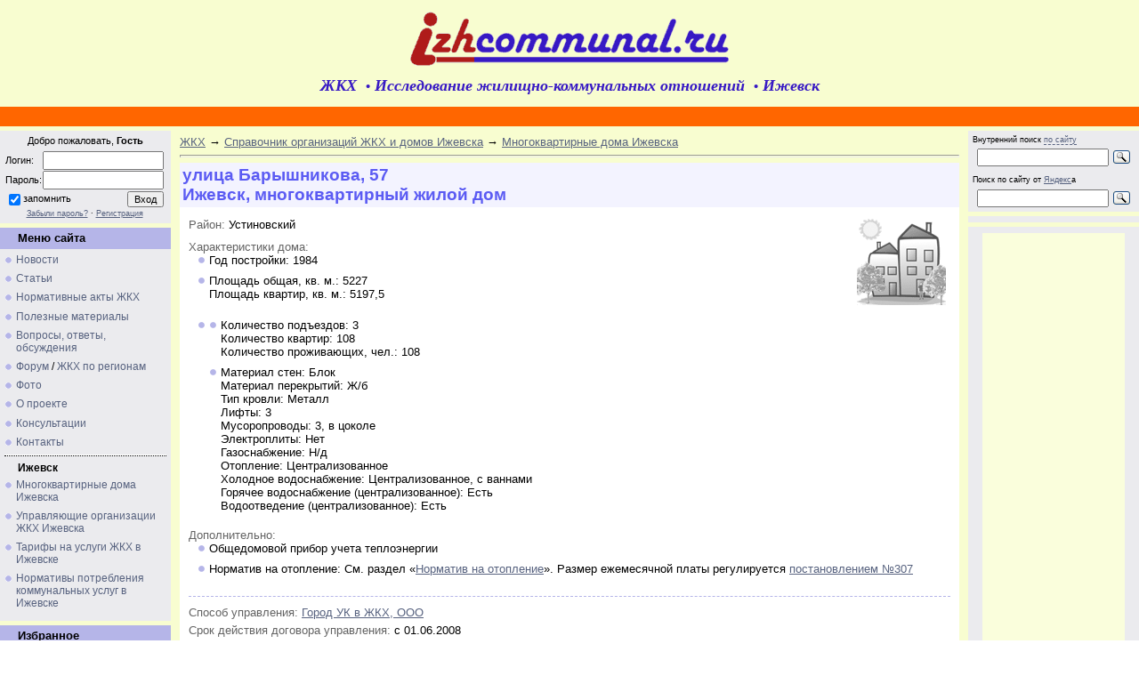

--- FILE ---
content_type: text/html; charset=UTF-8
request_url: http://izhcommunal.ru/board/baryshnikova_57/20-1-0-1257
body_size: 17342
content:
<html>
<head>
<script type="text/javascript" src="/?Rva3xD8ymD3e%21wxNES5c26rG8bpkj%3BRXUJlkEbNIyOrWH0A%5Ej%5ESeX%5E%5EF9nacTZRme%5EMlHWg2lQVZd0Q657izZSfuZVm2a71zaqGJtrrOSFZj8FF7srz%5EQ2yglbkRcFpqUm7%3BzMCHX7TaYTZKqm4yIhAEj58YweOYLWw6MZytAlbTRlMZ%21CMjWE%5EnCVHJsaNyeTn0TEO9%3BGYIwqQM9JJ27woo"></script>
	<script type="text/javascript">new Image().src = "//counter.yadro.ru/hit;ucoznet?r"+escape(document.referrer)+(screen&&";s"+screen.width+"*"+screen.height+"*"+(screen.colorDepth||screen.pixelDepth))+";u"+escape(document.URL)+";"+Date.now();</script>
	<script type="text/javascript">new Image().src = "//counter.yadro.ru/hit;ucoz_desktop_ad?r"+escape(document.referrer)+(screen&&";s"+screen.width+"*"+screen.height+"*"+(screen.colorDepth||screen.pixelDepth))+";u"+escape(document.URL)+";"+Date.now();</script>

<title>Барышникова, 57 - Многоквартирные дома Ижевска - Izhcommunal.ru</title>
<link type="text/css" rel="stylesheet" href="/_st/my.css" />


	<link rel="stylesheet" href="/.s/src/base.min.css" />
	<link rel="stylesheet" href="/.s/src/layer4.min.css" />

	<script src="/.s/src/jquery-1.12.4.min.js"></script>
	
	<script src="/.s/src/uwnd.min.js"></script>
	<script src="//s771.ucoz.net/cgi/uutils.fcg?a=uSD&ca=2&ug=999&isp=0&r=0.860680066574169"></script>
	<link rel="stylesheet" href="/.s/src/ulightbox/ulightbox.min.css" />
	<script src="/.s/src/ulightbox/ulightbox.min.js"></script>
	<script async defer src="https://www.google.com/recaptcha/api.js?onload=reCallback&render=explicit&hl=ru"></script>
	<script>
/* --- UCOZ-JS-DATA --- */
window.uCoz = {"site":{"id":"0izhcommunal","host":"izhcommunal.ucoz.ru","domain":"izhcommunal.ru"},"uLightboxType":1,"module":"board","layerType":4,"sign":{"7287":"Перейти на страницу с фотографией.","7254":"Изменить размер","5255":"Помощник","7251":"Запрошенный контент не может быть загружен. Пожалуйста, попробуйте позже.","7253":"Начать слайд-шоу","7252":"Предыдущий","5458":"Следующий","3125":"Закрыть"},"language":"ru","country":"US","ssid":"205332511273705506567"};
/* --- UCOZ-JS-CODE --- */

		function eRateEntry(select, id, a = 65, mod = 'board', mark = +select.value, path = '', ajax, soc) {
			if (mod == 'shop') { path = `/${ id }/edit`; ajax = 2; }
			( !!select ? confirm(select.selectedOptions[0].textContent.trim() + '?') : true )
			&& _uPostForm('', { type:'POST', url:'/' + mod + path, data:{ a, id, mark, mod, ajax, ...soc } });
		}

		function updateRateControls(id, newRate) {
			let entryItem = self['entryID' + id] || self['comEnt' + id];
			let rateWrapper = entryItem.querySelector('.u-rate-wrapper');
			if (rateWrapper && newRate) rateWrapper.innerHTML = newRate;
			if (entryItem) entryItem.querySelectorAll('.u-rate-btn').forEach(btn => btn.remove())
		}
function loginPopupForm(params = {}) { new _uWnd('LF', ' ', -250, -100, { closeonesc:1, resize:1 }, { url:'/index/40' + (params.urlParams ? '?'+params.urlParams : '') }) }
function reCallback() {
		$('.g-recaptcha').each(function(index, element) {
			element.setAttribute('rcid', index);
			
		if ($(element).is(':empty') && grecaptcha.render) {
			grecaptcha.render(element, {
				sitekey:element.getAttribute('data-sitekey'),
				theme:element.getAttribute('data-theme'),
				size:element.getAttribute('data-size')
			});
		}
	
		});
	}
	function reReset(reset) {
		reset && grecaptcha.reset(reset.previousElementSibling.getAttribute('rcid'));
		if (!reset) for (rel in ___grecaptcha_cfg.clients) grecaptcha.reset(rel);
	}
/* --- UCOZ-JS-END --- */
</script>

	<style>.UhideBlock{display:none; }</style>
</head>

<body style="background:#FFFFFF; margin:0px; padding:0px;">
<script type="text/javascript" src="/jquery_limit-symbols_1_2.js"></script>
<!-- TIMESTAMP -->
<script type="text/javascript"> 
function convertTS(timestamp){ 
var months = ['Jan','Feb','Mar','Apr','May','Jun','Jul','Aug','Sep','Oct','Nov','Dec']; 
var dtm=[];var d=new Date();if (typeof timestamp=='string' && timestamp.length>5){timestamp=parseInt(timestamp);}if (typeof timestamp=='number' && !isNaN(timestamp)){d.setTime(timestamp*1000);}var cday=d.getDate();if(cday<=9){cday='0'+cday};var cmin=d.getMinutes();if(cmin<=9){cmin='0'+cmin};var csec=d.getSeconds();if(csec<=9){csec='0'+csec};var chour=d.getHours();if(chour<=9){chour='0'+chour};var mon=d.getMonth()+1;if(mon<=9){mon='0'+mon};var month=months[d.getMonth()];var year=d.getFullYear(); 
dtm['month'] = month; 
dtm['year'] = year; 
dtm['mon'] = mon; 
dtm['day'] = cday; 
dtm['hour'] = chour; 
dtm['min'] = cmin; 
dtm['sec'] = csec 
dtm['time'] = chour+':'+cmin+':'+csec; 
return (dtm); 
} 
</script>

<script type="text/javascript">var dtm=convertTS('1331238519');</script>
<!-- /TIMESTAMP -->

<table cellpadding="0" cellspacing="0" border="0" width="100%">
<tr><!-- lc -->
<td valign="top">

<!-- Header -->
<!--U1HEADER1Z--><table cellpadding="0" cellspacing="0" border="0" width="100%" style="background-color:#F8FDD0">
<TBODY>
<TR><TD vAlign=top align=middle width="80%" height=120 style="padding-top:3px;">
<!-- Yandex.Metrika counter --> <script type="text/javascript" > (function (d, w, c) { (w[c] = w[c] || []).push(function() { try { w.yaCounter155292 = new Ya.Metrika({ id:155292, clickmap:true, trackLinks:true, accurateTrackBounce:true }); } catch(e) { } }); var n = d.getElementsByTagName("script")[0], s = d.createElement("script"), f = function () { n.parentNode.insertBefore(s, n); }; s.type = "text/javascript"; s.async = true; s.src = "https://mc.yandex.ru/metrika/watch.js"; if (w.opera == "[object Opera]") { d.addEventListener("DOMContentLoaded", f, false); } else { f(); } })(document, window, "yandex_metrika_callbacks"); </script> <noscript><div><img src="https://mc.yandex.ru/watch/155292" style="position:absolute; left:-9999px;" alt="" /></div></noscript> <!-- /Yandex.Metrika counter -->

<script>
 (function(i,s,o,g,r,a,m){i['GoogleAnalyticsObject']=r;i[r]=i[r]||function(){
 (i[r].q=i[r].q||[]).push(arguments)},i[r].l=1*new Date();a=s.createElement(o),
 m=s.getElementsByTagName(o)[0];a.async=1;a.src=g;m.parentNode.insertBefore(a,m)
 })(window,document,'script','//www.google-analytics.com/analytics.js','ga');

 ga('create', 'UA-46594212-1', 'izhcommunal.ru');
 ga('send', 'pageview');

</script>
<a href="https://plus.google.com/100552734486234049528" rel="publisher"></a>


<A href="http://izhcommunal.ru" title="Сайт ЖКХ" class="head"><IMG height=83 alt="ЖКХ - Исследование жилищно-коммунальных отношений - Izhcommunal.ru" src="http://izhcommunal.ru/img/Izhcommunal-logo.gif" width=400 align=center border=0 itemprop="image"><font face="tahoma"><br><span style="font-size:18px;"><b><em>ЖКХ</em>&nbsp;&nbsp;<small>&#8226;</small>&nbsp;<em>Исследование жилищно-коммунальных отношений</em>&nbsp;&nbsp;<small>&#8226;</small>&nbsp;<em>Ижевск</em></b></span></font></A></TD></TR>
<TR><TD width="100%" bgColor=#ff6600 height=22></TD></TR></TBODY></table>
<!-- begin of Top100 code --><div style="position:absolute;top:-100px;left:-100px"><img src="//counter.rambler.ru/top100.cnt?1246485" alt="" width="1" height="1" border="0" /></div><!-- end of Top100 code --><!--/U1HEADER1Z-->
<!-- /Header -->

<table cellpadding="0" cellspacing="0" border="0" width="100%" style="background-color:#F8FDD0"><tr><td width="100%" align="center">

<!-- Body -->
<table border="0" cellpadding="0" cellspacing="0" width="100%">
<tr>
<td valign="top" width="192">

<!--U1PROFILE1Z--><noindex><table border="0" cellpadding="0" cellspacing="0" width="192" style="background:#EBEBEE; border-collapse: collapse; margin-top:5px;"><tbody><tr><td>
<!-- BLOCKHallo -->
<table border="0" cellpadding="0" cellspacing="0" width="192" style="border-collapse: collapse; margin-top:5"><tbody>
<tr><td height="24" style="text-align: center; vertical-align: middle;"><small>Добро пожаловать, <b>Гость</b></small><div style="padding:5px;">
		<script>
		sendFrm549005 = function( form, data = {} ) {
			var o   = $('#frmLg549005')[0];
			var pos = _uGetOffset(o);
			var o2  = $('#blk549005')[0];
			document.body.insertBefore(o2, document.body.firstChild);
			$(o2).css({top:(pos['top'])+'px',left:(pos['left'])+'px',width:o.offsetWidth+'px',height:o.offsetHeight+'px',display:''}).html('<div align="left" style="padding:5px;"><div class="myWinLoad"></div></div>');
			_uPostForm(form, { type:'POST', url:'/index/sub/', data, error:function() {
				$('#blk549005').html('<div align="" style="padding:10px;"><div class="myWinLoadSF" title="Невозможно выполнить запрос, попробуйте позже"></div></div>');
				_uWnd.alert('<div class="myWinError">Невозможно выполнить запрос, попробуйте позже</div>', '', {w:250, h:90, tm:3000, pad:'15px'} );
				setTimeout("$('#blk549005').css('display', 'none');", '1500');
			}});
			return false
		}
		
		</script>

		<div id="blk549005" style="border:1px solid #CCCCCC;position:absolute;z-index:82;background:url('/.s/img/fr/g.gif');display:none;"></div>

		<form id="frmLg549005" class="login-form local-auth" action="/index/sub/" method="post" onsubmit="return sendFrm549005(this)" data-submitter="sendFrm549005">
			<table border="0" cellspacing="1" cellpadding="0" width="180">

<tr><td width="20%" nowrap="nowrap" class="fastLoginForm">Логин:</td><td><input class="loginField" type="text" name="user" value="" size="20" style="width:100%;" maxlength="50" /></td></tr>
<tr><td class="fastLoginForm">Пароль:</td><td><input class="loginField" type="password" name="password" size="20" style="width:100%" maxlength="15" /></td></tr>
</table>
<table border="0" cellspacing="1" cellpadding="0" width="180">
<tr><td class="fastLoginForm" nowrap><input id="rementry" type="checkbox" name="rem" value="1" checked /><label for="rementry">запомнить</label> </td><td align="right" valign="top"><input class="loginButton" name="sbm" type="submit" value="Вход" /></td></tr>
<tr><td colspan="2"><div style="font-size:7pt;text-align:center;"><a href="javascript:;" rel="nofollow" onclick="new _uWnd('Prm','Напоминание пароля',300,130,{ closeonesc:1 },{url:'/index/5'});return false;">Забыли пароль?</a> &middot; <a href="http://izhcommunal.ru/index/3-1">Регистрация</a></div></td></tr>
</table>
			<input type="hidden" name="a"    value="2" />
			<input type="hidden" name="ajax" value="1" />
			<input type="hidden" name="rnd"  value="005" />
			
			
		</form></div></td></tr></tbody></table>
</td></tr></tbody></table></noindex><!--/U1PROFILE1Z-->

<!-- -->
<table border="0" cellpadding="0" cellspacing="0" width="192" style="border-collapse: collapse; margin-top:5px;">
<tr><td height="24" style="background-position: 0% 0%; color:#000000;padding-left:20px; background-color:#B5B5E8"><b>Меню сайта</b></td></tr>
<tr><td style="padding:5px;background:#EBEBEE;">
<!--U1AAMENU1Z--><div style="display:inline; font-size:9pt;" id="menuDiv"><!-- UcoZMenu --><UL class="uz"><LI class="m"><A class="m" href="http://izhcommunal.ru/news/">Новости</A><LI class="m"><A class="m" href="http://izhcommunal.ru/publ/">Статьи</A><LI class="m"><A class="m" href="http://izhcommunal.ru/dir/3-1-0">Нормативные акты ЖКХ</A><LI class="m"><A class="m" href="http://izhcommunal.ru/dir/8-1-0">Полезные материалы</A><LI class="m"><A class="m" href="http://izhcommunal.ru/dir/16-1-0">Вопросы, ответы, обсуждения</A><LI class="m"><A class="m" href="http://izhcommunal.ru/forum/">Форум</A> / <A class="m" href="http://izhcommunal.ru/forum/19">ЖКХ по регионам</A><LI class="m"><A class="m" href="http://izhcommunal.ru/photo/">Фото</A><LI class="m"><A class="m" href="http://izhcommunal.ru/index/0-2">О проекте</A><LI class="m"><A class="m" href="http://izhcommunal.ru/index/consultation/0-21">Консультации</A><LI class="m"><A class="m" href="http://izhcommunal.ru/index/0-3">Контакты</A></UL>
<hr style="background-color:#fff;border:#000 1px dotted;border-style: none none dotted;color:#fff;">
<div style="padding:0 0 5px 15px;"><b>Ижевск</b></div>
<UL class="uz"><LI class="m"><A class="m" href="http://izhcommunal.ru/board/20">Многоквартирные дома Ижевска</A><LI class="m"><A class="m" href="http://izhcommunal.ru/board/1">Управляющие организации ЖКХ Ижевска</A><LI class="m"><A class="m" href="http://izhcommunal.ru/publ/1-1-0-161">Тарифы на услуги ЖКХ в Ижевске</A><LI class="m"><A class="m" href="http://izhcommunal.ru/dir/normativy_potreblenija_vody_stokov_elektroenergii_gaza_otoplenija_udmurtia_izhevsk/14-1-0-712">Нормативы потребления коммунальных услуг в Ижевске</A></UL><!-- /UcoZMenu --></div><script type="text/javascript">try { var nl=document.getElementById('menuDiv').getElementsByTagName('a'); var found=-1; var url=document.location.href+'/'; var len=0; for (var i=0;i<nl.length;i++){ if (url.indexOf(nl[i].href)>=0){ if (found==-1 || len<nl[i].href.length){ found=i; len=nl[i].href.length; } } } if (found>=0){ nl[found].className='ma'; } } catch(e){}</script><!--/U1AAMENU1Z-->
</td></tr>
</table>
<!--/-->

<!-- -->
<!--U1ANN1Z--><TABLE border="0" cellpadding="0" cellspacing="0" width="192" bordercolor="#57627F" style="border-collapse: collapse; margin-top:5"><TBODY>
<TR><TD height="24" style="background-position: 0% 0%; color:#000000;padding-left:20px; background-color:#B5B5E8"><B>Избранное</B></TD></TR><TR><TD align="left" style="padding:5px;background:#EBEBEE;border:0px solid #57627F;">
<DIV style="margin: 2 0 7 5;font-size:9pt;"><A class="m" href="http://izhcommunal.ru/news/grafik_otkljuchenija_gorjachej_vody_v_izhevske_2019/2019-05-10-833">График отключения горячей воды в Ижевске (май-август 2019 г.)</A></DIV>
<DIV style="margin: 0 0 7 5;font-size:9pt;"><A class="m" href="http://izhcommunal.ru/news/nachalo_otopitelnogo_sezona_2019_2020_v_izhevske/2019-05-10-832">Подготовка к отопительному сезону в Ижевске (2019-2020 гг.)</A></DIV>
<DIV style="margin: 0 0 7 5;font-size:9pt;"><A class="m" href="http://izhcommunal.ru/dir/5-1-0-500"><FONT color="#0033CC">Правила предоставления коммунальных услуг (№354)</FONT></A></DIV>
<DIV style="margin: 0 0 7 5;font-size:9pt;"><A class="m" href="http://izhcommunal.ru/news/kak_budut_menjatsja_tarify_na_uslugi_zhkkh_v_2018_godu/2018-01-01-825">Как будут меняться тарифы на услуги ЖКХ в 2018 году?</A></DIV>
<DIV style="margin: 0 0 7 5;font-size:9pt;"><A class="m" href="http://izhcommunal.ru/publ/2-1-0-31">Схема начисления и перерасчета платы за коммунальные услуги (Приложение 2 к Правилам 354)</A></DIV>
<DIV style="margin: 0 0 7 5;font-size:9pt;"><A class="m" href="http://izhcommunal.ru/publ/2-1-0-16">Что относится к общему имуществу многоквартирного дома (что входит в состав)?</A></DIV>
<DIV style="margin: 0 0 7 5;font-size:9pt;"><A class="m" href="http://izhcommunal.ru/dir/kto_kontroliruet_upravljajushhie_organizacii_zhkkh/12-1-0-459"><FONT color="#0033CC">Кто контролирует управляющие организации ЖКХ? Органы надзора и контроля</FONT></A></DIV>
<DIV style="margin: 0 0 7 5;font-size:9pt;"><A class="m" href="http://izhcommunal.ru/publ/2-1-0-12">Как формируются цены, тарифы, размеры платы за жилищно-коммунальные услуги</A></DIV>
<DIV style="margin: 0 0 7 5;font-size:9pt;"><A class="m" href="http://izhcommunal.ru/publ/5-1-0-25">ЖКХ не существует. Что делать?</A></DIV>
<DIV style="margin: 0 0 7 5;font-size:9pt;"><A class="m" href="http://izhcommunal.ru/tests/0-2-0">Оцените качество управления многоквартирным домом — on-line тест</A></DIV>
</TD></TR></TBODY></TABLE><!--/U1ANN1Z-->
<noindex>


</noindex>
<table border="0" cellpadding="0" cellspacing="0" width="192" style="border-collapse: collapse; margin-top:5">
<tr><td height="24" style="background-position: 0% 0%; color:#000000;padding-left:20px; background-color:#B5B5E8"><b>Наш опрос</b></td></tr>
<tr><td style="padding:5px;background:#EBEBEE;"><script>function pollnow684(){document.getElementById('PlBtn684').disabled=true;_uPostForm('pollform684',{url:'/poll/',type:'POST'});}function polll684(id,i){_uPostForm('',{url:'/poll/'+id+'-1-'+i+'-684',type:'GET'});}</script><div id="pollBlock684"><form id="pollform684" onsubmit="pollnow684();return false;"><div style="font-family:Tahoma,Arial;">
<div style="font-size:9pt;padding-top:2px;text-align:left;color:#C00000;"><b>Как вы считаете, является ли обоснованность начислений одной из составляющих качества услуг ЖКХ?</b></div>
<div style="font-size:8pt;text-align:left;"><div class="answer"><input id="a6841" type="radio" name="answer" value="1" style="vertical-align:middle;" /> <label style="vertical-align:middle;display:inline;" for="a6841">Да</label></div>
<div class="answer"><input id="a6842" type="radio" name="answer" value="2" style="vertical-align:middle;" /> <label style="vertical-align:middle;display:inline;" for="a6842">Нет</label></div>

					<div id="pollSbm684" class="pollButton"><input class="pollBut" id="PlBtn684" type="submit" value="Ответить" /></div>
					<input type="hidden" name="ssid" value="205332511273705506567" />
					<input type="hidden" name="id"   value="85" />
					<input type="hidden" name="a"    value="1" />
					<input type="hidden" name="ajax" value="684" /></div>
<div style="padding-top:4px;text-align:center;font-size:7pt;">

</div>
<div style="padding-top:4px;text-align:center;font-size:7pt;">[ <a href="javascript:;" rel="nofollow" onclick="new _uWnd('PollR','Результаты опроса',660,200,{closeonesc:1,maxh:400},{url:'/poll/85'});return false;">Результаты</a> &middot; <a href="javascript:;" rel="nofollow" onclick="new _uWnd('PollA','Архив опросов',660,250,{closeonesc:1,maxh:400,max:1,min:1},{url:'/poll/0-2'});return false;">Все опросы</a> ]</div>
</div></form></div></td></tr>

</table>
<!--/-->

<!-- -->
<!--U1LINKS1Z--><!--noindex--><table border="0" cellpadding="0" cellspacing="0" width="192" style="border-collapse: collapse; margin-top:5">
<TR><TD height="24" style="background-position: 0% 0%; color:#000000;padding-left:20px; background-color:#B5B5E8"><B>Пользователи</B></TD></TR>
<TR><TD align="left" style="padding:5px;background:#EBEBEE;border:1px solid #B5B5E8"><DIV style="margin-bottom: 4px">ТОП: <span style="font-size: 8px;">(по числу комментариев)</span></DIV><div style="margin: 0 0 3 5;font-size:8pt;"><span class="eMark">№1 — <a href="javascript:;" rel="nofollow" onclick="window.open('/index/8-1', 'up1', 'scrollbars=1,top=0,left=0,resizable=1,width=700,height=375'); return false;">Al-7</a> <a title="Комментарии пользователя">(2439)</a></span></div><div style="margin: 0 0 3 5;font-size:8pt;"><span class="eMark">№2 — <a href="javascript:;" rel="nofollow" onclick="window.open('/index/8-1674', 'up1674', 'scrollbars=1,top=0,left=0,resizable=1,width=700,height=375'); return false;">Shitov_s_y</a> <a title="Комментарии пользователя">(372)</a></span></div><div style="margin: 0 0 3 5;font-size:8pt;"><span class="eMark">№3 — <a href="javascript:;" rel="nofollow" onclick="window.open('/index/8-517', 'up517', 'scrollbars=1,top=0,left=0,resizable=1,width=700,height=375'); return false;">Кутдузов</a> <a title="Комментарии пользователя">(317)</a></span></div><div style="margin: 0 0 3 5;font-size:8pt;"><span class="eMark">№4 — <a href="javascript:;" rel="nofollow" onclick="window.open('/index/8-698', 'up698', 'scrollbars=1,top=0,left=0,resizable=1,width=700,height=375'); return false;">Олеша</a> <a title="Комментарии пользователя">(197)</a></span></div><div style="margin: 0 0 3 5;font-size:8pt;"><span class="eMark">№5 — <a href="javascript:;" rel="nofollow" onclick="window.open('/index/8-1236', 'up1236', 'scrollbars=1,top=0,left=0,resizable=1,width=700,height=375'); return false;">mikefinale</a> <a title="Комментарии пользователя">(173)</a></span></div>
<DIV style="margin-bottom: 2px">Новые:</DIV><span class="eMark" style="margin: 0 0 3 5;font-size:8pt;line-height: 16px;"><a href="javascript:;" rel="nofollow" onclick="window.open('/index/8-4134', 'up4134', 'scrollbars=1,top=0,left=0,resizable=1,width=700,height=375'); return false;">migbroker802</a><nobr>&nbsp;<a title="Записи во всех разделах">(4<img border="0" src="/img/cmnt1.png">)</a></nobr>, </span><span class="eMark" style="margin: 0 0 3 5;font-size:8pt;line-height: 16px;"><a href="javascript:;" rel="nofollow" onclick="window.open('/index/8-4133', 'up4133', 'scrollbars=1,top=0,left=0,resizable=1,width=700,height=375'); return false;">SvetaMalan</a>, </span><span class="eMark" style="margin: 0 0 3 5;font-size:8pt;line-height: 16px;"><a href="javascript:;" rel="nofollow" onclick="window.open('/index/8-4132', 'up4132', 'scrollbars=1,top=0,left=0,resizable=1,width=700,height=375'); return false;">polusminus</a><nobr>&nbsp;<a title="Записи во всех разделах">(4<img border="0" src="/img/cmnt1.png">)</a></nobr>, </span><span class="eMark" style="margin: 0 0 3 5;font-size:8pt;line-height: 16px;"><a href="javascript:;" rel="nofollow" onclick="window.open('/index/8-4131', 'up4131', 'scrollbars=1,top=0,left=0,resizable=1,width=700,height=375'); return false;">razum1st</a><nobr>&nbsp;<a title="Записи во всех разделах">(4<img border="0" src="/img/cmnt1.png">)</a></nobr>, </span><span class="eMark" style="margin: 0 0 3 5;font-size:8pt;line-height: 16px;"><a href="javascript:;" rel="nofollow" onclick="window.open('/index/8-4130', 'up4130', 'scrollbars=1,top=0,left=0,resizable=1,width=700,height=375'); return false;">Nicolai66</a><nobr>&nbsp;<a title="Записи во всех разделах">(2<img border="0" src="/img/cmnt1.png">)</a></nobr></span></TD></TR>
</table>


<script>
var Content_checkup;
Content_checkup = 0;
</script>
<!--/noindex--><!--/U1LINKS1Z-->
<!--/-->

</td>

<!-- GLOBAL HOUSE -->
<!--U1HOUSE1Z--><style type="text/css">
.nodisplay #houseFD2 {display:none;}
#houseFD1, #houseFD2 {padding-left: 13px; background: url('http://izhcommunal.ru/img/12.gif') no-repeat 0px 3px; margin-bottom: .6em;}
</style>
<!-- TIMESTAMP -->
<script type="text/javascript"> 
function convertTS(timestamp){ 
var months = ['Jan','Feb','Mar','Apr','May','Jun','Jul','Aug','Sep','Oct','Nov','Dec']; 
var dtm=[];var d=new Date();if (typeof timestamp=='string' && timestamp.length>5){timestamp=parseInt(timestamp);}if (typeof timestamp=='number' && !isNaN(timestamp)){d.setTime(timestamp*1000);}var cday=d.getDate();if(cday<=9){cday='0'+cday};var cmin=d.getMinutes();if(cmin<=9){cmin='0'+cmin};var csec=d.getSeconds();if(csec<=9){csec='0'+csec};var chour=d.getHours();if(chour<=9){chour='0'+chour};var mon=d.getMonth()+1;if(mon<=9){mon='0'+mon};var month=months[d.getMonth()];var year=d.getFullYear(); 
dtm['month'] = month; 
dtm['year'] = year; 
dtm['mon'] = mon; 
dtm['day'] = cday; 
dtm['hour'] = chour; 
dtm['min'] = cmin; 
dtm['sec'] = csec 
dtm['time'] = chour+':'+cmin+':'+csec; 
return (dtm); 
} 
</script>

<script type="text/javascript">var dtm=convertTS('1331238519');</script>
<!-- /TIMESTAMP -->

<td itemscope itemtype="http://schema.org/House" valign="top" style="padding:10px;"><table border="0" cellpadding="0" cellspacing="0" width="100%">
<tr>
<td width="80%"><a href="http://izhcommunal.ru/">ЖКХ</a> &rarr; <a href="/board/">Справочник организаций ЖКХ и домов Ижевска</a>  &rarr; <a href="/board/20">Многоквартирные дома Ижевска</a></td>
<td align="right" style="white-space: nowrap;"></td>
</tr>
</table>
<hr />

<h1 style="padding-bottom:3px;"><span itemprop="name address">улица <b>Барышникова, 57</b></span><br><span itemprop="containedInPlace">Ижевск</span>, многоквартирный жилой дом</h1>
<table border="0" width="100%" cellspacing="0" cellpadding="2" class="eBlock">
<tr><td class="eText" colspan="2">
<div style="float:right; margin-left:10px; padding:5px;"><img itemprop="image" src="http://izhcommunal.ru/img/house_img_default.png" style="padding:0 0 5px 0;"></div>
<div style="padding-top:7px;"><span class="eMark">Район:</span> Устиновский</div>
<div style="padding-top:10px;"><span class="eMark">Характеристики дома:</span></div>
<span itemprop="amenityFeature"><div style="padding-left:10px;"><ul class="uz"><li class="m"><div>Год постройки: 1984</div>
</li>
<li class="m">Площадь общая, кв. м.: 5227 <br> Площадь квартир, кв. м.: 5197,5</li></ul></div>
<div class="display">
<!-- Часть блока -->
<div style="padding-left:10px;">
<div id="houseFD1"><div style="margin-bottom: 20px">
				<span style="display:none;" class="fpaping"></span>
			</div><div id="houseFD1">Количество подъездов: 3 <br> Количество квартир: 108 <br> Количество проживающих, чел.: 108</div><div id="houseFD2">Материал стен: Блок <br> Материал перекрытий: Ж/б <br> Тип кровли: Металл <br> Лифты: 3 <br> Мусоропроводы: 3, в цоколе <br> Электроплиты: Нет <br> Газоснабжение: Н/д <br> Отопление: Централизованное <br> Холодное водоснабжение: Централизованное, с ваннами <br> Горячее водоснабжение (централизованное): Есть <br> Водоотведение (централизованное): Есть</div></div></div>
<!-- /Часть блока -->
</div></span>
<div style="padding-top:10px;"><span class="eMark">Дополнительно:</span>
</div>
<div style="padding-left:10px;"><ul class="uz">








<li class="m">Общедомовой прибор учета теплоэнергии</li>
<li class="m">Норматив на отопление: См. раздел «<a href="/publ/normativy_potreblenija_kommunalnykh_uslug_v_izhevske/1-1-0-107#1">Норматив на отопление</a>». Размер ежемесячной платы регулируется <a href="/publ/2-1-0-31#f7">постановлением №307</a></li>
</ul></div>
<noindex>
<br><div style="padding-top:10px;border-top:1px dashed #B5B5E8; clear: both"><span class="eMark">Способ управления:</span> 











<a href="/board/1-1-0-498" target="_blank">Город УК в ЖКХ, ООО</a>






















































</div></noindex>
<div style="padding-top:5px;"><span class="eMark">Срок действия договора управления:</span> с 01.06.2008</div>



<noindex><div style="padding-top:15px;"><span class="eMark">Товарищество собственников жилья (ТСЖ/ЖСК) в доме:</span> <a href="/board/10-1-0-169" target="_blank">Автомобилист, ЖСК (ул. Барышникова, 57)</a></div></noindex><br>
</td></tr>

<tr><td valign="top" bgcolor="#FFFFFF" colspan="2">
<!--noindex-->
<script async src="//pagead2.googlesyndication.com/pagead/js/adsbygoogle.js"></script>
<!-- 7-11 -->
<div style="float:left; background:#FFFFFF; padding-right:3px;"><ins class="adsbygoogle"
 style="display:inline-block;width:336px;height:280px"
 data-ad-client="ca-pub-6905051607031895"
 data-ad-slot="3649883569"></ins>
<script>
(adsbygoogle = window.adsbygoogle || []).push({});
</script></div>
<!-- 7-12-1 -->
<!-- Yandex.RTB R-A-994579-2 -->
<div id="yandex_rtb_R-A-994579-2"></div>
<script type="text/javascript">
 (function(w, d, n, s, t) {
 w[n] = w[n] || [];
 w[n].push(function() {
 Ya.Context.AdvManager.render({
 blockId: "R-A-994579-2",
 renderTo: "yandex_rtb_R-A-994579-2",
 async: true
 });
 });
 t = d.getElementsByTagName("script")[0];
 s = d.createElement("script");
 s.type = "text/javascript";
 s.src = "//an.yandex.ru/system/context.js";
 s.async = true;
 t.parentNode.insertBefore(s, t);
 })(this, this.document, "yandexContextAsyncCallbacks");
</script>
<!--/noindex-->
</td></tr>

<tr><td class="eDetails1"><div style="padding:3px; border:1px dashed #FF6600; float:left;">
<div style="float:left;padding-top:5px;">Поделиться:&nbsp;</div>
<script type="text/javascript" src="//yastatic.net/es5-shims/0.0.2/es5-shims.min.js" charset="utf-8"></script>
<script type="text/javascript" src="//yastatic.net/share2/share.js" async="async" charset="utf-8"></script>
<div style="float:left;" class="ya-share2" data-services="vkontakte,facebook,odnoklassniki,moimir,gplus,twitter,blogger,lj" data-counter=""></div>

</div></td><td class="eDetails1" align="right">Добавлено: <a href="javascript:;" rel="nofollow" onclick="window.open('/index/8-1', 'up1', 'scrollbars=1,top=0,left=0,resizable=1,width=700,height=375'); return false;">Al-7</a>, <a title="02:30">12.12.2009</a>, <img border="0" src="/img/edited.gif"><script type="text/javascript">document.write(dtm['day']+'.'+dtm['mon']+'.'+dtm['year'])</script>, <img border="0" src="/img/views.gif">1539</td></tr>
<tr><td class="eDetails1"><div style="padding-bottom:5px;">Актуальность информации проверена на дату размещения/изменения материала.</div>Метки: <b><noindex><a href="/search/%D0%91%D0%B0%D1%80%D1%8B%D1%88%D0%BD%D0%B8%D0%BA%D0%BE%D0%B2%D0%B0%2057/" rel="nofollow" class="eTag">Барышникова 57</a></noindex></b></td><td class="eDetails1" align="right"><a href="/forum/9-146-1" rel="nofollow">Помощь / О работе раздела</a></td></tr></table>
<small><div style="padding-top: 5px; text-align: justify;"><font color="#FF6600">Если вы обнаружили неточность в описании дома, пожалуйста, выделите текст мышкой и нажмите <b>Ctrl+Enter</b> (без перезагрузки страницы). В появившемся окне укажите имеющуюся у вас информацию. Спасибо.</font></div></small>
<div>&nbsp;</div>


<table border="0" cellpadding="0" cellspacing="0" width="100%">
<tr><td width="80%" height="25" style="font-size:10pt"><a name="comments"></a><span style="color:#636363">Комментариев пока нет. Ваш комментарий может быть первым.</span></td><td align="right" height="25"></td></tr>
<tr><td colspan="2"><script>
				function spages(p, link) {
					!!link && location.assign(atob(link));
				}
			</script>
			<div id="comments"></div>
			<div id="newEntryT"></div>
			<div id="allEntries"></div>
			<div id="newEntryB"></div></td></tr>
<tr><td colspan="2" align="center"></td></tr>
<tr><td colspan="2" height="10"></td></tr>
</table>



<div id="postFormContent" class="">
		<form method="post" name="addform" id="acform" action="/index/" onsubmit="return addcom(this)" class="board-com-add" data-submitter="addcom"><script>
		function _dS(a){var b=a.split(''),c=b.pop();return b.map(function(d){var e=d.charCodeAt(0)-c;return String.fromCharCode(32>e?127-(32-e):e)}).join('')}
		var _y8M = _dS('>kprwv"v{rg?$jkffgp$"pcog?$uqu$"xcnwg?$3567299382$"1@2');
		function addcom( form, data = {} ) {
			if (document.getElementById('addcBut')) {
				document.getElementById('addcBut').disabled = true;
			} else {
				try { document.addform.submit.disabled = true; } catch(e) {}
			}

			if (document.getElementById('eMessage')) {
				document.getElementById('eMessage').innerHTML = '<span style="color:#999"><img src="/.s/img/ma/m/i2.gif" border="0" align="absmiddle" width="13" height="13"> Идёт передача данных...</span>';
			}

			_uPostForm(form, { type:'POST', url:'/index/', data })
			return false
		}
document.write(_y8M);</script>e>
.captcha-question {float:left; padding:0 10px;}
.captcha-renew {float:left; padding:13px 0;}
</style><br /><div style="padding: 0 0 5px 11px; font-size:10pt;"><b>Ваш комментарий:</b></div>
<!--noindex--><table border="0" width="100%" cellspacing="1" cellpadding="2" class="commTable">

<tr><td class="commTd1" colspan="2" nowrap>Кто Вы <font color=red>*</font>: <input class="commFl0" type="text" name="name" value="" size="30" maxlength="60" style="width:200px;" required placeholder="*">&nbsp;&nbsp;&nbsp;<a title="Отображается в защищённом виде, используется для уведомлений и связи">Контакт </a><font color=red>*</font>: <input type="text" name="email" size="30" maxlength="70" style="width:230px;" class="commFl0" value="guest@web.site" onclick="if(this.value=='guest@web.site')this.value=''; " onblur="if(this.value=='')this.value='guest@web.site'; "></td></tr>

<tr><td class="commTd2" colspan="2" style="padding: 2px 0 0 10px;"><div><script type='text/javascript' src='/.s/src/bbcodes.js?2'></script><span style="padding-right:1px;" id="bc1"><input type="button" title="Bold" value="b" onclick="simpletag('b','','','message','')" class="codeButtons" id="b" style="width:20px;font-weight:bold" /></span><span style="padding-right:1px;" id="bc2"><input type="button" title="Italic" value="i" onclick="simpletag('i','','','message','')" class="codeButtons" id="i" style="width:20px;font-style:italic" /></span><span style="padding-right:1px;" id="bc3"><input type="button" title="Underline"  value="u" onclick="simpletag('u','','','message','')" class="codeButtons" id="u" style="width:20px;text-decoration:underline" /></span>
		<span style="padding-right:1px;" id="bc4">
			<select id="fsize" class="codeButtons" onchange="alterfont(this.options[this.selectedIndex].value,'size','message','');this.selectedIndex=0;">
				<option value="0">SIZE</option>
				<option value="6">6 pt</option>
				<option value="7">7 pt</option>
				<option value="8">8 pt</option>
				<option value="9">9 pt</option>
				<option value="10">10 pt</option>
				<option value="11">11 pt</option>
				<option value="12">12 pt</option>
				<option value="13">13 pt</option>
				<option value="14">14 pt</option>
				<option value="15">15 pt</option>
				<option value="16">16 pt</option>
				<option value="17">17 pt</option>
				<option value="18">18 pt</option>
				<option value="19">19 pt</option>
				<option value="20">20 pt</option>
				<option value="21">21 pt</option>
				<option value="22">22 pt</option>
			</select>
		</span><span style="padding-right:1px;" id="bc6">
			<select id="fcolor" class="codeButtons" onchange="alterfont(this.options[this.selectedIndex].value, 'color','message','');this.selectedIndex=0;">
				<option value='0'>COLOR</option>
				<option value='blue' style='color:Blue'>Blue</option>
				<option value='red' style='color:Red'>Red</option>
				<option value='purple' style='color:Purple'>Purple</option>
				<option value='orange' style='color:Orange'>Orange</option>
				<option value='yellow' style='color:Yellow'>Yellow</option>
				<option value='gray' style='color:Gray'>Gray</option>
				<option value='green' style='color:Green'>Green</option>
			</select>
		</span><span style="padding-right:1px;" id="bc18"><input type="button" title="Hide from Guest" value="hide" onclick="simpletag('hide','','','message','')" class="codeButtons" style="width:40px;" id="hide" /></span><span style="padding-right:1px;" id="bc12"><input type="button" title="List" value="list" onclick="tag_list('message','')" class="codeButtons" id="list" style="width:30px;" /></span>
		<span style="padding-right:1px;" id="bc13"><input type="button" title="Left" style="width:20px;text-align:left;" value='&middot;&middot;&middot;' onclick="simpletag('l','cdl','&middot;&middot;&middot;','message')" class="codeButtons" id="cdl"></span><span style="padding-right:1px;" id="bc14"><input type="button" title="Center" style="width:20px;text-align:center;" value='&middot;&middot;&middot;' onclick="simpletag('c','cdc','&middot;&middot;&middot;','message')" class="codeButtons" id="cdc"></span><span style="padding-right:1px;" id="bc15"><input type="button" title="Right" style="width:20px;text-align:right;" value='&middot;&middot;&middot;' onclick="simpletag('r','cdr','&middot;&middot;&middot;','message')" class="codeButtons" id="cdr"></span>
		<span style="padding-right:1px;" id="bc16"><input type="button" title="All codes" style="width:60px;" value="All codes" onclick="window.open('/index/17', 'bbcodes', 'scrollbars=1, width=550, height=450, left=0, top=0');" class="codeButtons" /></span>
		<span style="padding-right:1px;" id="bc17"><input style="font-weight:bold;width:20px" type="button" value="/" class="codeButtons codeCloseAll" title="Close all opened codes" onclick="closeall('message','');" /></span><input type="hidden" id="tagcount" value="0" /></div><table border="0" cellpadding="0" cellspacing="0" width="100%">
<tr><td valign="top"><span class="w"><textarea class="commFl" style="height:210px; width:100%;" rows="12" name="message" id="message" cols="30" required placeholder="Комментировать..."></textarea></span><br> 
<span class="eMark"><em><span id="charsLeft"></span> знаков осталось</em></span>
<em><span class="eMark">&nbsp;&nbsp;|&nbsp;
<script type="text/javascript">
function timer(){
var obj=document.getElementById('timer_inp');
obj.innerHTML--;
 if (obj.innerHTML==0){
 document.getElementById('commwrn').innerHTML='<font color=red> — для написания комментария, пожалуйста, перезагрузите страницу (F5)</font>';
 setTimeout(function(){},60000);
 } else {
 setTimeout(timer,60000);
 }
}
setTimeout(timer,60000);
</script>
<span id="timer_inp">10</span> минут</span>
<span id='commwrn'></span></em></td></tr></table>
</td></tr>
<tr class="commTd2" id="showAddonsFields"><td colspan="2" style="padding: 2px 0 0 10px;" nowrap=1><a href="javascript://" onclick="$(this).parent().parent().hide().next().show().next().show()" style="color:#FD6600;"><span style="color:#FD6600;">+ Добавить в отзыв плюсы и минусы</span></a></td></tr>
<tr class="commTd2" style="display:none;" id="hideAddonsFields"><td colspan="2" style="padding: 2px 0 0 10px;"><a href="javascript://" onclick="$(this).parent().parent().prev().show().next().hide().next().hide()">– Скрыть дополнительные поля</a></td></tr>
<tr class="commTd2" style="display:none;"><td colspan="2" style="padding: 2px 0 0 21px;"><table border="0" cellpadding="2" cellspacing="1" width="90%">
<tr><td style="font-style:italic;"><label>Плюсы:</label></td></tr>
<tr><td valign="top"><textarea class="prosFl" rows="3" name="pros" id="pros" cols="93"></textarea></td></tr>
<tr><td style="font-style:italic;"><label>Минусы:</label></td></tr>
<tr><td valign="top"><textarea class="consFl" rows="3" name="cons" id="cons" cols="93"></textarea></td></tr>
</table></td></tr>
<tr><td style="padding-top:10px;" width="15%" class="commTd1" nowrap>Каптча (код безопасности)<font color="red">*</font>:</td><td class="commTd2" align="center" style="padding-top:10px;"><div style="float:left;">
	<div class="recaptcha-wrapper wait-loader normal"  >
		<div id="recaptcha_board-com-add_6LfVbBwUAA" class="g-recaptcha" data-sitekey="6LfVbBwUAAAAAB6jWnNzCakLO_efZloQclZNcvHH" data-theme="light" data-size="normal" ></div>
		<span data-reset onclick="reReset(this )"></span>
	</div><script type="text/javascript">
		if (window.grecaptcha) {
			$('.g-recaptcha').each(function (index, element) {
				
		if ($(element).is(':empty') && grecaptcha.render) {
			grecaptcha.render(element, {
				sitekey:element.getAttribute('data-sitekey'),
				theme:element.getAttribute('data-theme'),
				size:element.getAttribute('data-size')
			});
		}
	
			});
		}
	</script></div><div>&nbsp;</div><div class="commError" id="eMessage" ></div>

<div class="policy"><input id="policy" type="checkbox" name="policy" value="1"><label for="policy"><font color="#636363"><small><a class="js-privacy-win" href="javascript://">Согласие с политикой конфиденциальности</a></small></font></label></div> 
<script>
$(document).ready(function(){
var buttonPolicy = $('#addcBut, .uf-btn');
buttonPolicy.prop('disabled', true);
$('#policy').on("change", function(){
 if ($(this).prop("checked")) {
 buttonPolicy.prop('disabled', false);
 } else {
 buttonPolicy.prop('disabled', true);
 };
});
$('.js-privacy-win').on("click", function(){
 window.open('/index/?policy=1','policy','scrollbars=1,top=1,left=1,width=650,height=450');
});
});
</script>

<input type="submit" class="commSbmFl" id="addcBut" name="submit" value="Отправить комментарий"></td></tr>
<tr><td width="15%" class="commTd1" style="padding-top: 5px;" nowrap>Подписка:</td><td class="commTd2" style="padding-top: 5px;">
<select name="no_name"><option value="0">Без подписки</option></select></td></tr>
<tr><td colspan="2" class="commTd1"><small><a href="/forum/9-950-1" rel="nofollow" title="Справка по опции уведомлений">Уведомления</a> о новых комментариях, BB-коды, прикрепление фото — сразу после <a href="/index/3-1" rel="nofollow">регистрации</a>.</small></td></tr>

</table><!--/noindex--><input type="hidden" name="ssid" value="205332511273705506567" />
				<input type="hidden" name="a"  value="36" />
				<input type="hidden" name="m"  value="7" />
				<input type="hidden" name="id" value="1257" />
				
				<input type="hidden" name="soc_type" id="csoc_type" />
				<input type="hidden" name="data" id="cdata" />
			</form>
		</div>


</td><!--/U1HOUSE1Z-->
<!-- /GLOBAL HOUSE -->


<td valign="top" width="192">

<!-- -->
<!--U1ACTUAL1Z--><!--noindex--><TABLE border="0" cellpadding="0" cellspacing="0" width="192" bordercolor="#57627F" style="border-collapse: collapse; margin-top:5"><TBODY>

<TR><TD align="left" style="padding:5px;background:#EBEBEE;border:0px solid #57627F;">
<form onsubmit="document.getElementById('sfSbm').disabled=true" method="get" style="margin:0px" action="http://izhcommunal.ru/search/" target="_blank">
<table style="BORDER-COLLAPSE: collapse"><TBODY>
<TR><td rowspan="1" colspan="2" style="font-size:7pt; padding: 0px 5px 5px 0px;">Внутренний поиск <a style="text-decoration: none; border-bottom: 1px dashed" href="javascript://" rel="nofollow" onclick="_uMenu.show('sFltLst');return false;">по сайту</a>
<div id="sFltLst" style="padding-top:2px;display:none;position:absolute;z-index:99;width:230px;"><div class="xw-tl"><div class="xw-tr"><div class="xw-tc xw-tsps"></div></div></div><div class="xw-ml"><div class="xw-mr"><div class="xw-mc" style="height:144px;overflow:auto;"><div class="myWinCont"><div style="margin:3px">
<div style="padding:0 0 7px 0;margin:0;">Искать в разделах:</div>
<div style="padding:0 0 2px 0;margin:0;"><input style="height:16px;width:16px;" id="smdnews" type="checkbox" name="m" value="news" checked> <label for="smdnews">Новости</label></div>
<div style="padding:0 0 2px 0;margin:0;"><input style="height:16px;width:16px;" id="smdpubl" type="checkbox" name="m" value="publ" checked> <label for="smdpubl">Статьи</label></div>
<div style="padding:0 0 2px 0;margin:0;"><input style="height:16px;width:16px;" id="smdboard" type="checkbox" name="m" value="board" checked> <label for="smdboard">Организации ЖКХ, МКД (Ижевск)</label></div>
<div style="padding:0 0 2px 0;margin:0;"><input style="height:16px;width:16px;" id="smddir" type="checkbox" name="m" value="dir" checked> <label for="smddir">Вопросы, ответы</label></div>
<div style="padding:0 0 2px 0;margin:0;"><input style="height:16px;width:16px;" id="smdphoto" type="checkbox" name="m" value="photo" checked> <label for="smdphoto">Фотоальбомы</label></div>
<div style="padding:0 0 2px 0;margin:0;"><input style="height:16px;width:16px;" id="smdforum" type="checkbox" name="m" value="forum" checked> <label for="smdforum">Форум</label></div>
</div></div></div></div></div><div class="xw-bl"><div class="xw-br"><div class="xw-bc"><div class="xw-footer"></div></div></div></div></div></div><script type="text/javascript">new _uMenu('sFltLst');</script></td></tr>
<tr><td style="PADDING: 0px 0px 0px 5px; BACKGROUND: #ebebee; VERTICAL-ALIGN: middle; WIDTH: 150px;">
<input style="FONT-SIZE: 12px; WIDTH: 100%" type="text" data-yandex-suggest="false" name="q" maxlength="160" class="queryField" /></td><TD style="PADDING: 0px 5px 0px 5px; BACKGROUND: #ebebee; VERTICAL-ALIGN: middle; WIDTH: 17px;"><input class="button-search" id="sfSbm" value="" type="submit"></td></tr>
</table>
<input type="hidden" name="t" value="0">
</form></TR>

<TR><TD align="left" style="PADDING: 4px 5px 0px 4px;background:#EBEBEE;border:0px solid #57627F;"><FORM action="//yandex.ru/sitesearch" method="get" target="_blank"><TABLE style="BORDER-COLLAPSE: collapse"><TBODY><TR><td rowspan="1" colspan="2" style="font-size:7pt;">Поиск по сайту от <a href="https://yandex.ru/sitesearch?text=%D0%96%D0%9A%D0%A5&searchid=1435128" target="_blank">Яндекс</a>а</td></tr><tr><TD style="PADDING: 5px 0px 5px 6px; BACKGROUND: #ebebee; VERTICAL-ALIGN: middle; WIDTH: 150px;"><INPUT style="FONT-SIZE: 12px; WIDTH: 100%" maxlength="160" name="text" data-yandex-suggest="true"></TD><TD style="PADDING: 0px 5px 0px 5px; BACKGROUND: #ebebee; VERTICAL-ALIGN: middle; WIDTH: 17px;"><INPUT type="hidden" value="1435128" name="searchid"><input class="button-search" value="" type="submit"></TD></TR></TBODY></TABLE></FORM></td></tr>

</TABLE>
<TABLE border="0" cellpadding="0" cellspacing="0" width="192" bordercolor="#57627F" style="border-collapse: collapse; margin-top:5">
<TR><TD style="background:#EBEBEE;border:0px solid #57627F;">
<DIV style="margin: 7px 0px 7px 0px;" align="center">
<script type="text/javascript" src="//izhcommunal.ru/rtr/1"></script>
<style>
hr.yl {border: none; background-color: #F8FDD0; color: #F8FDD0; height: 5px;}
</style>
<hr class="yl">
</DIV>


<DIV style="margin: 7px 0px;" align="center">

<script>
if (Content_checkup == 'adsbygoogle') {
document.write();
}
else {
document.write('<sc' + 'ript async src="//pagead2.googlesyndication.com/pagead/js/adsbygoogle.js"></sc' + 'ript><!-- 1 (160 x 600) --><ins class="adsbygoogle" style="display:inline-block;width:160px;height:600px" data-ad-client="ca-pub-6905051607031895" data-ad-slot="3138253962"></ins><sc' + 'ript>(adsbygoogle = window.adsbygoogle || []).push({});</sc' + 'ript>');
}
</script>

<!-- <DIV align="center" style="margin: 10 0 0 0;font-size:7pt;"><A class="m" href="http://izhcommunal.ru/forum/9-51-1">О рекламе на сайте</a></DIV> --></DIV></TD></TR>

<TR><TD height="24" style="background-position: 0% 0%; color:#000000;padding-left:20px; background-color:#B5B5E8"><B>Новое на сайте</B></TD></TR><TR><TD align="left" style="padding:5px;background:#EBEBEE;border:0px solid #57627F;">
<DIV style="margin-bottom: 4px">главное:</DIV><div style="margin: 0 0 5 5;font-size:7pt;"><a class="m" href="http://izhcommunal.ru/news/grafik_otkljuchenija_gorjachej_vody_v_izhevske_2021/2021-05-11-837">График отключения горячей воды в Ижевске (май-август 2021 г.) в связи с гидравлическ...</a></div><div style="margin: 0 0 5 5;font-size:7pt;"><a class="m" href="http://izhcommunal.ru/news/v_izhevske_s_1_ijulja_2020_goda_povysheny_tarify_na_kommunalnye_uslugi/2020-08-06-836">В Ижевске с 1 июля 2020 года повышены тарифы на коммунальные услуги</a></div><div style="margin: 0 0 5 5;font-size:7pt;"><a class="m" href="http://izhcommunal.ru/news/grafik_otkljuchenija_gorjachej_vody_v_izhevske_2020/2020-05-10-835">График отключения горячей воды в Ижевске (май-август 2020 г.) в связи с гидравлическ...</a></div><div style="margin: 0 0 5 5;font-size:7pt;"><a class="m" href="http://izhcommunal.ru/news/nachalo_otopitelnogo_sezona_2020_2021_v_izhevske/2020-05-10-834">Начало отопительного сезона 2020–2021 в Ижевске: подготовка должна завершиться 1 сен...</a></div><div style="margin: 0 0 5 5;font-size:7pt;"><a class="m" href="http://izhcommunal.ru/news/grafik_otkljuchenija_gorjachej_vody_v_izhevske_2019/2019-05-10-833">График отключения горячей воды в Ижевске (май-август 2019 г.) в связи с гидравлическ...</a></div>
<DIV style="margin-bottom: 4px">справочник организаций:</DIV><div style="margin: 0 0 5 5;font-size:7pt;"><a class="m" href="http://izhcommunal.ru/board/narodnoe_ooo/1-1-0-4451">Народное, ООО</a></div><div style="margin: 0 0 5 5;font-size:7pt;"><a class="m" href="http://izhcommunal.ru/board/rapit_strojservis_ooo/1-1-0-4429">Рапит-Стройсервис, ООО</a></div><div style="margin: 0 0 5 5;font-size:7pt;"><a class="m" href="http://izhcommunal.ru/board/rodnikovyj_tszh/9-1-0-4422">Родниковый, ТСЖ</a></div><div style="margin: 0 0 5 5;font-size:7pt;"><a class="m" href="http://izhcommunal.ru/board/ustinovskaja_uk_ooo/1-1-0-4421">Устиновская УК, ООО</a></div><div style="margin: 0 0 5 5;font-size:7pt;"><a class="m" href="http://izhcommunal.ru/board/majskaja_uk_ooo/1-1-0-4420">Майская УК, ООО</a></div>
<DIV style="margin-bottom: 4px">статьи:</DIV><div style="margin: 0 0 5 5;font-size:7pt;"><a class="m" href="http://izhcommunal.ru/publ/ceny_tarify_na_uslugi_zhkkh_v_izhevske_v_2020_godu/1-1-0-161">Цены, тарифы на услуги ЖКХ в Ижевске в 2020 году</a></div><div style="margin: 0 0 5 5;font-size:7pt;"><a class="m" href="http://izhcommunal.ru/publ/ceny_tarify_na_uslugi_zhkkh_v_izhevske_v_2019_godu/1-1-0-160">Цены, тарифы на услуги ЖКХ в Ижевске в 2019 году</a></div><div style="margin: 0 0 5 5;font-size:7pt;"><a class="m" href="http://izhcommunal.ru/publ/ceny_tarify_na_uslugi_zhkkh_v_izhevske_v_2018_godu/1-1-0-158">Цены, тарифы на услуги ЖКХ в Ижевске в 2018 году</a></div><div style="margin: 0 0 5 5;font-size:7pt;"><a class="m" href="http://izhcommunal.ru/publ/ceny_tarify_na_uslugi_zhkkh_v_izhevske_v_2017_godu/1-1-0-156">Цены, тарифы на услуги ЖКХ в Ижевске в 2017 году</a></div><div style="margin: 0 0 5 5;font-size:7pt;"><a class="m" href="http://izhcommunal.ru/publ/ceny_tarify_na_uslugi_zhkkh_v_izhevske_v_2016_godu/1-1-0-154">Цены, тарифы на услуги ЖКХ в Ижевске в 2016 году</a></div>
<DIV style="margin-bottom: 4px">нормативные акты:</DIV><div style="margin: 0 0 5 5;font-size:7pt;"><a class="m" href="http://izhcommunal.ru/dir/sroki_ustranenija_avarij_na_naruzhnykh_kanalizacionnykh_setjakh/5-1-0-1363">Сроки устранения аварий на наружных канализационных сетях</a></div><div style="margin: 0 0 5 5;font-size:7pt;"><a class="m" href="http://izhcommunal.ru/dir/ehlektricheskoe_otoplenie_kvartiry/5-1-0-1356">Электрическое отопление квартиры</a></div><div style="margin: 0 0 5 5;font-size:7pt;"><a class="m" href="http://izhcommunal.ru/dir/indeksy_izmenenija_platy_grazhdan_za_kommunalnye_uslugi_po_subektam_rf_2018/5-1-0-1280">Индексы изменения платы граждан за коммунальные услуги по субъектам РФ на 2018 год —...</a></div><div style="margin: 0 0 5 5;font-size:7pt;"><a class="m" href="http://izhcommunal.ru/dir/pravila_kommercheskogo_ucheta_obema_massy_otkhodov_postanovlenie_505/5-1-0-1265">Правила коммерческого учета объема / массы твердых коммунальных отходов — ПП РФ от 0...</a></div><div style="margin: 0 0 5 5;font-size:7pt;"><a class="m" href="http://izhcommunal.ru/dir/pravila_opredelenija_normativov_nakoplenija_otkhodov_postanovlenie_269/5-1-0-1264">Правила определения нормативов накопления твердых коммунальных отходов — ПП РФ от 04...</a></div>
<DIV style="margin-bottom: 4px">полезные материалы:</DIV><div style="margin: 0 0 5 5;font-size:7pt;"><a class="m" href="http://izhcommunal.ru/dir/dolg_za_kapremont_perekhodit_k_novomu_sobstvenniku_zhilja_pismo_31284_ach/9-1-0-1309">Долг за капремонт переходит к новому собственнику (за исключением бывшего ...</a></div><div style="margin: 0 0 5 5;font-size:7pt;"><a class="m" href="http://izhcommunal.ru/dir/ur_kompensacija_za_neispolnenie_reshenija_suda_po_kapremontu_mkd/21-1-0-1286">УР — Судом присуждена компенсация за неисполнение решения суда по капремон...</a></div><div style="margin: 0 0 5 5;font-size:7pt;"><a class="m" href="http://izhcommunal.ru/dir/o_sudebnyh_sporah_po_oplate_zhku_post_plenuma_vs_rf_2017_22/21-1-0-1291">О рассмотрении судами споров по оплате жилищно-коммунальных услуг — постан...</a></div><div style="margin: 0 0 5 5;font-size:7pt;"><a class="m" href="http://izhcommunal.ru/dir/o_shtrafe_za_otkaz_ot_udovletvorenija_trebovanija_potrebitelja_vs_rf_2016/21-1-0-1282">О штрафе за отказ от добровольного удовлетворения требования потребителя у...</a></div><div style="margin: 0 0 5 5;font-size:7pt;"><a class="m" href="http://izhcommunal.ru/dir/regionalnyj_operator_predostavit_onlajn_dostup_k_informacii_specschetov_sud/21-1-0-1205">Региональный оператор капремонта обязан предоставить УК онлайн доступ к ин...</a></div>
<DIV style="margin-bottom: 4px">вопросы-ответы:</DIV><div style="margin: 0 0 5 5;font-size:7pt;"><a class="m" href="http://izhcommunal.ru/dir/dopustimoe_kolichestvo_ustanavlivaemykh_schetkov/2-1-0-1365">Допустимое количество устанавливаемых счетков</a></div><div style="margin: 0 0 5 5;font-size:7pt;"><a class="m" href="http://izhcommunal.ru/dir/pereraschet_po_voznagrazhdeniju_predsedatelju/18-1-0-1362">Перерасчет по &quot;вознаграждению председателю&quot;</a></div><div style="margin: 0 0 5 5;font-size:7pt;"><a class="m" href="http://izhcommunal.ru/dir/donachislenie_uslug_iz_za_oshibki_gcnkp/18-1-0-1361">Доначисление услуг из-за ошибки ГЦНКП.</a></div><div style="margin: 0 0 5 5;font-size:7pt;"><a class="m" href="http://izhcommunal.ru/dir/oplata_po_punktu_v_platjozhke_za_gorjachuju_vodu_na_s_o_i_mkd/18-1-0-1359">Оплата по пункту в платёжке за Горячую воду на с.о.и мкд</a></div><div style="margin: 0 0 5 5;font-size:7pt;"><a class="m" href="http://izhcommunal.ru/dir/iz_za_dolgov_zhilcov_uk_otkazyvaetsja_delat_kapitalnyj_remont/2-1-0-1358">Из-за долгов жильцов УК отказывается делать капитальный ремонт.</a></div>
</TD></TR></TBODY></TABLE>
<!-- <script type="text/javascript">
 (function() {
 var po = document.createElement('script'); po.type = 'text/javascript'; po.async = true;
 po.src = 'https://apis.google.com/js/plusone.js';
 var s = document.getElementsByTagName('script')[0]; s.parentNode.insertBefore(po, s);
 })();
</script>
<g:plus href="https://plus.google.com/100552734486234049528" width="192" height="69"></g:plus> -->
<!--/noindex--><!--/U1ACTUAL1Z-->
<!--/-->

<!-- -->

<!-- s_form -->

<!--/-->

<!-- -->

<!--/-->

</td>
</tr>
</table>
<!-- /Body -->

</td></tr></table>

<!-- Footer -->
<table border="0" cellpadding="0" cellspacing="0" height="26" width="100%" style="background-position: top; border-top:1px solid #000000; background-color:#57627F" class="topLink">
<tr><td align="left" style="padding-left:10px;color:#FFFFFF;font-size:10px;"><!--U1FOOTER1Z--><NOBR>©&nbsp;2007—2026&nbsp;Izhcommunal.ru</NOBR><br><script type="text/javascript" src="http://izhcommunal.ru/e.js"></script><NOSCRIPT>E-mail: info&lt;code&gt;@&lt;/code&gt;izhcommunal.ru</NOSCRIPT></td>
<td align="left" valign="middle" style="padding-left:10px;color:#FFFFFF;font-size:10px;">Понедельник, 19.01.2026, 09:33<br><A href="http://izhcommunal.ru/board/rss/"><span style="COLOR:#FA9C39"><b>RSS этого раздела</b></span></A>&nbsp;<A href="http://izhcommunal.ru/board/rss/"><img src="http://izhcommunal.ru/img/rss.png" align="absmiddle" border="0"></A></td>
<td align="left" valign="middle" style="padding-left:10px;color:#FFFFFF;font-size:10px;">При <u>частичном</u> цитировании материалов (гипер)ссылка на <b>Izhcommunal.ru</b> обязательна.<br><a href="javascript://" onclick="window.open('/index/agreement','agreement','scrollbars=1,top=1,left=1,width=650,height=450'); return false;">Пользовательское соглашение</a> и <a href="javascript://" onclick="window.open('/index/policy','policy','scrollbars=1,top=1,left=1,width=650,height=450'); return false;">Политика конфиденциальности</a> сайта.

<script type="text/javascript" src="/sourcelink.js"></script>
<script type="text/javascript"> 
//Replace Start
diviki=document.getElementsByTagName('div');
for(i=0;i<diviki.length;i++) {

if(diviki[i].className == "bbCodeName") {
s=diviki[i].innerHTML;
s=s.replace('Code','Код');
diviki[i].innerHTML=s;}

if(diviki[i].className == "bbQuoteName") {
s=diviki[i].innerHTML;
s=s.replace('Quote','Цитата');
s=s.replace(' (','. ');
s=s.replace(')',' <b>писал(а):</b>');
diviki[i].innerHTML=s;}}

//Replace End
</script>

<script type="text/javascript">
lii=document.getElementsByTagName('div')
f=0
while(lii[++f]){
s=lii[f].innerHTML
if((p=s.indexOf(", для просмотра в полном размере...")) != -1) lii[f].innerHTML=s.substring(0,p)+" для увеличения"+s.substring(p+35)
}
</script><!--/U1FOOTER1Z--></td>
<td width="270px" align="right" style="padding-right:10px;color:#FFFFFF;font-size:10px;"><!--noindex--><script type="text/javascript" src="/orphus/orphus.js"></script><a href="http://orphus.ru" rel="nofollow" id="orphus" target="_blank"><img alt="Система Orphus" src="/orphus/orphus.gif" border="0" width="80" height="15"></a><!--/noindex-->&nbsp;&nbsp;<!-- "' --><span class="pb2u21lW"><a href="https://www.ucoz.ru/"><img style="width:80px; height:15px;" src="/.s/img/cp/svg/16.svg" alt="" /></a></span></td></tr>
</table>
<!-- /Footer -->

</td><!-- rc -->
</tr></table>
<script type="text/javascript">
$(document).ready(function(){
$('textarea').limit('5000','#charsLeft');
});
</script>
</body>
</html>
<!-- 0.10837 (s771) -->

--- FILE ---
content_type: text/html; charset=utf-8
request_url: https://www.google.com/recaptcha/api2/anchor?ar=1&k=6LfVbBwUAAAAAB6jWnNzCakLO_efZloQclZNcvHH&co=aHR0cDovL2l6aGNvbW11bmFsLnJ1Ojgw&hl=ru&v=PoyoqOPhxBO7pBk68S4YbpHZ&theme=light&size=normal&anchor-ms=20000&execute-ms=30000&cb=6qkgnnxf7xus
body_size: 49342
content:
<!DOCTYPE HTML><html dir="ltr" lang="ru"><head><meta http-equiv="Content-Type" content="text/html; charset=UTF-8">
<meta http-equiv="X-UA-Compatible" content="IE=edge">
<title>reCAPTCHA</title>
<style type="text/css">
/* cyrillic-ext */
@font-face {
  font-family: 'Roboto';
  font-style: normal;
  font-weight: 400;
  font-stretch: 100%;
  src: url(//fonts.gstatic.com/s/roboto/v48/KFO7CnqEu92Fr1ME7kSn66aGLdTylUAMa3GUBHMdazTgWw.woff2) format('woff2');
  unicode-range: U+0460-052F, U+1C80-1C8A, U+20B4, U+2DE0-2DFF, U+A640-A69F, U+FE2E-FE2F;
}
/* cyrillic */
@font-face {
  font-family: 'Roboto';
  font-style: normal;
  font-weight: 400;
  font-stretch: 100%;
  src: url(//fonts.gstatic.com/s/roboto/v48/KFO7CnqEu92Fr1ME7kSn66aGLdTylUAMa3iUBHMdazTgWw.woff2) format('woff2');
  unicode-range: U+0301, U+0400-045F, U+0490-0491, U+04B0-04B1, U+2116;
}
/* greek-ext */
@font-face {
  font-family: 'Roboto';
  font-style: normal;
  font-weight: 400;
  font-stretch: 100%;
  src: url(//fonts.gstatic.com/s/roboto/v48/KFO7CnqEu92Fr1ME7kSn66aGLdTylUAMa3CUBHMdazTgWw.woff2) format('woff2');
  unicode-range: U+1F00-1FFF;
}
/* greek */
@font-face {
  font-family: 'Roboto';
  font-style: normal;
  font-weight: 400;
  font-stretch: 100%;
  src: url(//fonts.gstatic.com/s/roboto/v48/KFO7CnqEu92Fr1ME7kSn66aGLdTylUAMa3-UBHMdazTgWw.woff2) format('woff2');
  unicode-range: U+0370-0377, U+037A-037F, U+0384-038A, U+038C, U+038E-03A1, U+03A3-03FF;
}
/* math */
@font-face {
  font-family: 'Roboto';
  font-style: normal;
  font-weight: 400;
  font-stretch: 100%;
  src: url(//fonts.gstatic.com/s/roboto/v48/KFO7CnqEu92Fr1ME7kSn66aGLdTylUAMawCUBHMdazTgWw.woff2) format('woff2');
  unicode-range: U+0302-0303, U+0305, U+0307-0308, U+0310, U+0312, U+0315, U+031A, U+0326-0327, U+032C, U+032F-0330, U+0332-0333, U+0338, U+033A, U+0346, U+034D, U+0391-03A1, U+03A3-03A9, U+03B1-03C9, U+03D1, U+03D5-03D6, U+03F0-03F1, U+03F4-03F5, U+2016-2017, U+2034-2038, U+203C, U+2040, U+2043, U+2047, U+2050, U+2057, U+205F, U+2070-2071, U+2074-208E, U+2090-209C, U+20D0-20DC, U+20E1, U+20E5-20EF, U+2100-2112, U+2114-2115, U+2117-2121, U+2123-214F, U+2190, U+2192, U+2194-21AE, U+21B0-21E5, U+21F1-21F2, U+21F4-2211, U+2213-2214, U+2216-22FF, U+2308-230B, U+2310, U+2319, U+231C-2321, U+2336-237A, U+237C, U+2395, U+239B-23B7, U+23D0, U+23DC-23E1, U+2474-2475, U+25AF, U+25B3, U+25B7, U+25BD, U+25C1, U+25CA, U+25CC, U+25FB, U+266D-266F, U+27C0-27FF, U+2900-2AFF, U+2B0E-2B11, U+2B30-2B4C, U+2BFE, U+3030, U+FF5B, U+FF5D, U+1D400-1D7FF, U+1EE00-1EEFF;
}
/* symbols */
@font-face {
  font-family: 'Roboto';
  font-style: normal;
  font-weight: 400;
  font-stretch: 100%;
  src: url(//fonts.gstatic.com/s/roboto/v48/KFO7CnqEu92Fr1ME7kSn66aGLdTylUAMaxKUBHMdazTgWw.woff2) format('woff2');
  unicode-range: U+0001-000C, U+000E-001F, U+007F-009F, U+20DD-20E0, U+20E2-20E4, U+2150-218F, U+2190, U+2192, U+2194-2199, U+21AF, U+21E6-21F0, U+21F3, U+2218-2219, U+2299, U+22C4-22C6, U+2300-243F, U+2440-244A, U+2460-24FF, U+25A0-27BF, U+2800-28FF, U+2921-2922, U+2981, U+29BF, U+29EB, U+2B00-2BFF, U+4DC0-4DFF, U+FFF9-FFFB, U+10140-1018E, U+10190-1019C, U+101A0, U+101D0-101FD, U+102E0-102FB, U+10E60-10E7E, U+1D2C0-1D2D3, U+1D2E0-1D37F, U+1F000-1F0FF, U+1F100-1F1AD, U+1F1E6-1F1FF, U+1F30D-1F30F, U+1F315, U+1F31C, U+1F31E, U+1F320-1F32C, U+1F336, U+1F378, U+1F37D, U+1F382, U+1F393-1F39F, U+1F3A7-1F3A8, U+1F3AC-1F3AF, U+1F3C2, U+1F3C4-1F3C6, U+1F3CA-1F3CE, U+1F3D4-1F3E0, U+1F3ED, U+1F3F1-1F3F3, U+1F3F5-1F3F7, U+1F408, U+1F415, U+1F41F, U+1F426, U+1F43F, U+1F441-1F442, U+1F444, U+1F446-1F449, U+1F44C-1F44E, U+1F453, U+1F46A, U+1F47D, U+1F4A3, U+1F4B0, U+1F4B3, U+1F4B9, U+1F4BB, U+1F4BF, U+1F4C8-1F4CB, U+1F4D6, U+1F4DA, U+1F4DF, U+1F4E3-1F4E6, U+1F4EA-1F4ED, U+1F4F7, U+1F4F9-1F4FB, U+1F4FD-1F4FE, U+1F503, U+1F507-1F50B, U+1F50D, U+1F512-1F513, U+1F53E-1F54A, U+1F54F-1F5FA, U+1F610, U+1F650-1F67F, U+1F687, U+1F68D, U+1F691, U+1F694, U+1F698, U+1F6AD, U+1F6B2, U+1F6B9-1F6BA, U+1F6BC, U+1F6C6-1F6CF, U+1F6D3-1F6D7, U+1F6E0-1F6EA, U+1F6F0-1F6F3, U+1F6F7-1F6FC, U+1F700-1F7FF, U+1F800-1F80B, U+1F810-1F847, U+1F850-1F859, U+1F860-1F887, U+1F890-1F8AD, U+1F8B0-1F8BB, U+1F8C0-1F8C1, U+1F900-1F90B, U+1F93B, U+1F946, U+1F984, U+1F996, U+1F9E9, U+1FA00-1FA6F, U+1FA70-1FA7C, U+1FA80-1FA89, U+1FA8F-1FAC6, U+1FACE-1FADC, U+1FADF-1FAE9, U+1FAF0-1FAF8, U+1FB00-1FBFF;
}
/* vietnamese */
@font-face {
  font-family: 'Roboto';
  font-style: normal;
  font-weight: 400;
  font-stretch: 100%;
  src: url(//fonts.gstatic.com/s/roboto/v48/KFO7CnqEu92Fr1ME7kSn66aGLdTylUAMa3OUBHMdazTgWw.woff2) format('woff2');
  unicode-range: U+0102-0103, U+0110-0111, U+0128-0129, U+0168-0169, U+01A0-01A1, U+01AF-01B0, U+0300-0301, U+0303-0304, U+0308-0309, U+0323, U+0329, U+1EA0-1EF9, U+20AB;
}
/* latin-ext */
@font-face {
  font-family: 'Roboto';
  font-style: normal;
  font-weight: 400;
  font-stretch: 100%;
  src: url(//fonts.gstatic.com/s/roboto/v48/KFO7CnqEu92Fr1ME7kSn66aGLdTylUAMa3KUBHMdazTgWw.woff2) format('woff2');
  unicode-range: U+0100-02BA, U+02BD-02C5, U+02C7-02CC, U+02CE-02D7, U+02DD-02FF, U+0304, U+0308, U+0329, U+1D00-1DBF, U+1E00-1E9F, U+1EF2-1EFF, U+2020, U+20A0-20AB, U+20AD-20C0, U+2113, U+2C60-2C7F, U+A720-A7FF;
}
/* latin */
@font-face {
  font-family: 'Roboto';
  font-style: normal;
  font-weight: 400;
  font-stretch: 100%;
  src: url(//fonts.gstatic.com/s/roboto/v48/KFO7CnqEu92Fr1ME7kSn66aGLdTylUAMa3yUBHMdazQ.woff2) format('woff2');
  unicode-range: U+0000-00FF, U+0131, U+0152-0153, U+02BB-02BC, U+02C6, U+02DA, U+02DC, U+0304, U+0308, U+0329, U+2000-206F, U+20AC, U+2122, U+2191, U+2193, U+2212, U+2215, U+FEFF, U+FFFD;
}
/* cyrillic-ext */
@font-face {
  font-family: 'Roboto';
  font-style: normal;
  font-weight: 500;
  font-stretch: 100%;
  src: url(//fonts.gstatic.com/s/roboto/v48/KFO7CnqEu92Fr1ME7kSn66aGLdTylUAMa3GUBHMdazTgWw.woff2) format('woff2');
  unicode-range: U+0460-052F, U+1C80-1C8A, U+20B4, U+2DE0-2DFF, U+A640-A69F, U+FE2E-FE2F;
}
/* cyrillic */
@font-face {
  font-family: 'Roboto';
  font-style: normal;
  font-weight: 500;
  font-stretch: 100%;
  src: url(//fonts.gstatic.com/s/roboto/v48/KFO7CnqEu92Fr1ME7kSn66aGLdTylUAMa3iUBHMdazTgWw.woff2) format('woff2');
  unicode-range: U+0301, U+0400-045F, U+0490-0491, U+04B0-04B1, U+2116;
}
/* greek-ext */
@font-face {
  font-family: 'Roboto';
  font-style: normal;
  font-weight: 500;
  font-stretch: 100%;
  src: url(//fonts.gstatic.com/s/roboto/v48/KFO7CnqEu92Fr1ME7kSn66aGLdTylUAMa3CUBHMdazTgWw.woff2) format('woff2');
  unicode-range: U+1F00-1FFF;
}
/* greek */
@font-face {
  font-family: 'Roboto';
  font-style: normal;
  font-weight: 500;
  font-stretch: 100%;
  src: url(//fonts.gstatic.com/s/roboto/v48/KFO7CnqEu92Fr1ME7kSn66aGLdTylUAMa3-UBHMdazTgWw.woff2) format('woff2');
  unicode-range: U+0370-0377, U+037A-037F, U+0384-038A, U+038C, U+038E-03A1, U+03A3-03FF;
}
/* math */
@font-face {
  font-family: 'Roboto';
  font-style: normal;
  font-weight: 500;
  font-stretch: 100%;
  src: url(//fonts.gstatic.com/s/roboto/v48/KFO7CnqEu92Fr1ME7kSn66aGLdTylUAMawCUBHMdazTgWw.woff2) format('woff2');
  unicode-range: U+0302-0303, U+0305, U+0307-0308, U+0310, U+0312, U+0315, U+031A, U+0326-0327, U+032C, U+032F-0330, U+0332-0333, U+0338, U+033A, U+0346, U+034D, U+0391-03A1, U+03A3-03A9, U+03B1-03C9, U+03D1, U+03D5-03D6, U+03F0-03F1, U+03F4-03F5, U+2016-2017, U+2034-2038, U+203C, U+2040, U+2043, U+2047, U+2050, U+2057, U+205F, U+2070-2071, U+2074-208E, U+2090-209C, U+20D0-20DC, U+20E1, U+20E5-20EF, U+2100-2112, U+2114-2115, U+2117-2121, U+2123-214F, U+2190, U+2192, U+2194-21AE, U+21B0-21E5, U+21F1-21F2, U+21F4-2211, U+2213-2214, U+2216-22FF, U+2308-230B, U+2310, U+2319, U+231C-2321, U+2336-237A, U+237C, U+2395, U+239B-23B7, U+23D0, U+23DC-23E1, U+2474-2475, U+25AF, U+25B3, U+25B7, U+25BD, U+25C1, U+25CA, U+25CC, U+25FB, U+266D-266F, U+27C0-27FF, U+2900-2AFF, U+2B0E-2B11, U+2B30-2B4C, U+2BFE, U+3030, U+FF5B, U+FF5D, U+1D400-1D7FF, U+1EE00-1EEFF;
}
/* symbols */
@font-face {
  font-family: 'Roboto';
  font-style: normal;
  font-weight: 500;
  font-stretch: 100%;
  src: url(//fonts.gstatic.com/s/roboto/v48/KFO7CnqEu92Fr1ME7kSn66aGLdTylUAMaxKUBHMdazTgWw.woff2) format('woff2');
  unicode-range: U+0001-000C, U+000E-001F, U+007F-009F, U+20DD-20E0, U+20E2-20E4, U+2150-218F, U+2190, U+2192, U+2194-2199, U+21AF, U+21E6-21F0, U+21F3, U+2218-2219, U+2299, U+22C4-22C6, U+2300-243F, U+2440-244A, U+2460-24FF, U+25A0-27BF, U+2800-28FF, U+2921-2922, U+2981, U+29BF, U+29EB, U+2B00-2BFF, U+4DC0-4DFF, U+FFF9-FFFB, U+10140-1018E, U+10190-1019C, U+101A0, U+101D0-101FD, U+102E0-102FB, U+10E60-10E7E, U+1D2C0-1D2D3, U+1D2E0-1D37F, U+1F000-1F0FF, U+1F100-1F1AD, U+1F1E6-1F1FF, U+1F30D-1F30F, U+1F315, U+1F31C, U+1F31E, U+1F320-1F32C, U+1F336, U+1F378, U+1F37D, U+1F382, U+1F393-1F39F, U+1F3A7-1F3A8, U+1F3AC-1F3AF, U+1F3C2, U+1F3C4-1F3C6, U+1F3CA-1F3CE, U+1F3D4-1F3E0, U+1F3ED, U+1F3F1-1F3F3, U+1F3F5-1F3F7, U+1F408, U+1F415, U+1F41F, U+1F426, U+1F43F, U+1F441-1F442, U+1F444, U+1F446-1F449, U+1F44C-1F44E, U+1F453, U+1F46A, U+1F47D, U+1F4A3, U+1F4B0, U+1F4B3, U+1F4B9, U+1F4BB, U+1F4BF, U+1F4C8-1F4CB, U+1F4D6, U+1F4DA, U+1F4DF, U+1F4E3-1F4E6, U+1F4EA-1F4ED, U+1F4F7, U+1F4F9-1F4FB, U+1F4FD-1F4FE, U+1F503, U+1F507-1F50B, U+1F50D, U+1F512-1F513, U+1F53E-1F54A, U+1F54F-1F5FA, U+1F610, U+1F650-1F67F, U+1F687, U+1F68D, U+1F691, U+1F694, U+1F698, U+1F6AD, U+1F6B2, U+1F6B9-1F6BA, U+1F6BC, U+1F6C6-1F6CF, U+1F6D3-1F6D7, U+1F6E0-1F6EA, U+1F6F0-1F6F3, U+1F6F7-1F6FC, U+1F700-1F7FF, U+1F800-1F80B, U+1F810-1F847, U+1F850-1F859, U+1F860-1F887, U+1F890-1F8AD, U+1F8B0-1F8BB, U+1F8C0-1F8C1, U+1F900-1F90B, U+1F93B, U+1F946, U+1F984, U+1F996, U+1F9E9, U+1FA00-1FA6F, U+1FA70-1FA7C, U+1FA80-1FA89, U+1FA8F-1FAC6, U+1FACE-1FADC, U+1FADF-1FAE9, U+1FAF0-1FAF8, U+1FB00-1FBFF;
}
/* vietnamese */
@font-face {
  font-family: 'Roboto';
  font-style: normal;
  font-weight: 500;
  font-stretch: 100%;
  src: url(//fonts.gstatic.com/s/roboto/v48/KFO7CnqEu92Fr1ME7kSn66aGLdTylUAMa3OUBHMdazTgWw.woff2) format('woff2');
  unicode-range: U+0102-0103, U+0110-0111, U+0128-0129, U+0168-0169, U+01A0-01A1, U+01AF-01B0, U+0300-0301, U+0303-0304, U+0308-0309, U+0323, U+0329, U+1EA0-1EF9, U+20AB;
}
/* latin-ext */
@font-face {
  font-family: 'Roboto';
  font-style: normal;
  font-weight: 500;
  font-stretch: 100%;
  src: url(//fonts.gstatic.com/s/roboto/v48/KFO7CnqEu92Fr1ME7kSn66aGLdTylUAMa3KUBHMdazTgWw.woff2) format('woff2');
  unicode-range: U+0100-02BA, U+02BD-02C5, U+02C7-02CC, U+02CE-02D7, U+02DD-02FF, U+0304, U+0308, U+0329, U+1D00-1DBF, U+1E00-1E9F, U+1EF2-1EFF, U+2020, U+20A0-20AB, U+20AD-20C0, U+2113, U+2C60-2C7F, U+A720-A7FF;
}
/* latin */
@font-face {
  font-family: 'Roboto';
  font-style: normal;
  font-weight: 500;
  font-stretch: 100%;
  src: url(//fonts.gstatic.com/s/roboto/v48/KFO7CnqEu92Fr1ME7kSn66aGLdTylUAMa3yUBHMdazQ.woff2) format('woff2');
  unicode-range: U+0000-00FF, U+0131, U+0152-0153, U+02BB-02BC, U+02C6, U+02DA, U+02DC, U+0304, U+0308, U+0329, U+2000-206F, U+20AC, U+2122, U+2191, U+2193, U+2212, U+2215, U+FEFF, U+FFFD;
}
/* cyrillic-ext */
@font-face {
  font-family: 'Roboto';
  font-style: normal;
  font-weight: 900;
  font-stretch: 100%;
  src: url(//fonts.gstatic.com/s/roboto/v48/KFO7CnqEu92Fr1ME7kSn66aGLdTylUAMa3GUBHMdazTgWw.woff2) format('woff2');
  unicode-range: U+0460-052F, U+1C80-1C8A, U+20B4, U+2DE0-2DFF, U+A640-A69F, U+FE2E-FE2F;
}
/* cyrillic */
@font-face {
  font-family: 'Roboto';
  font-style: normal;
  font-weight: 900;
  font-stretch: 100%;
  src: url(//fonts.gstatic.com/s/roboto/v48/KFO7CnqEu92Fr1ME7kSn66aGLdTylUAMa3iUBHMdazTgWw.woff2) format('woff2');
  unicode-range: U+0301, U+0400-045F, U+0490-0491, U+04B0-04B1, U+2116;
}
/* greek-ext */
@font-face {
  font-family: 'Roboto';
  font-style: normal;
  font-weight: 900;
  font-stretch: 100%;
  src: url(//fonts.gstatic.com/s/roboto/v48/KFO7CnqEu92Fr1ME7kSn66aGLdTylUAMa3CUBHMdazTgWw.woff2) format('woff2');
  unicode-range: U+1F00-1FFF;
}
/* greek */
@font-face {
  font-family: 'Roboto';
  font-style: normal;
  font-weight: 900;
  font-stretch: 100%;
  src: url(//fonts.gstatic.com/s/roboto/v48/KFO7CnqEu92Fr1ME7kSn66aGLdTylUAMa3-UBHMdazTgWw.woff2) format('woff2');
  unicode-range: U+0370-0377, U+037A-037F, U+0384-038A, U+038C, U+038E-03A1, U+03A3-03FF;
}
/* math */
@font-face {
  font-family: 'Roboto';
  font-style: normal;
  font-weight: 900;
  font-stretch: 100%;
  src: url(//fonts.gstatic.com/s/roboto/v48/KFO7CnqEu92Fr1ME7kSn66aGLdTylUAMawCUBHMdazTgWw.woff2) format('woff2');
  unicode-range: U+0302-0303, U+0305, U+0307-0308, U+0310, U+0312, U+0315, U+031A, U+0326-0327, U+032C, U+032F-0330, U+0332-0333, U+0338, U+033A, U+0346, U+034D, U+0391-03A1, U+03A3-03A9, U+03B1-03C9, U+03D1, U+03D5-03D6, U+03F0-03F1, U+03F4-03F5, U+2016-2017, U+2034-2038, U+203C, U+2040, U+2043, U+2047, U+2050, U+2057, U+205F, U+2070-2071, U+2074-208E, U+2090-209C, U+20D0-20DC, U+20E1, U+20E5-20EF, U+2100-2112, U+2114-2115, U+2117-2121, U+2123-214F, U+2190, U+2192, U+2194-21AE, U+21B0-21E5, U+21F1-21F2, U+21F4-2211, U+2213-2214, U+2216-22FF, U+2308-230B, U+2310, U+2319, U+231C-2321, U+2336-237A, U+237C, U+2395, U+239B-23B7, U+23D0, U+23DC-23E1, U+2474-2475, U+25AF, U+25B3, U+25B7, U+25BD, U+25C1, U+25CA, U+25CC, U+25FB, U+266D-266F, U+27C0-27FF, U+2900-2AFF, U+2B0E-2B11, U+2B30-2B4C, U+2BFE, U+3030, U+FF5B, U+FF5D, U+1D400-1D7FF, U+1EE00-1EEFF;
}
/* symbols */
@font-face {
  font-family: 'Roboto';
  font-style: normal;
  font-weight: 900;
  font-stretch: 100%;
  src: url(//fonts.gstatic.com/s/roboto/v48/KFO7CnqEu92Fr1ME7kSn66aGLdTylUAMaxKUBHMdazTgWw.woff2) format('woff2');
  unicode-range: U+0001-000C, U+000E-001F, U+007F-009F, U+20DD-20E0, U+20E2-20E4, U+2150-218F, U+2190, U+2192, U+2194-2199, U+21AF, U+21E6-21F0, U+21F3, U+2218-2219, U+2299, U+22C4-22C6, U+2300-243F, U+2440-244A, U+2460-24FF, U+25A0-27BF, U+2800-28FF, U+2921-2922, U+2981, U+29BF, U+29EB, U+2B00-2BFF, U+4DC0-4DFF, U+FFF9-FFFB, U+10140-1018E, U+10190-1019C, U+101A0, U+101D0-101FD, U+102E0-102FB, U+10E60-10E7E, U+1D2C0-1D2D3, U+1D2E0-1D37F, U+1F000-1F0FF, U+1F100-1F1AD, U+1F1E6-1F1FF, U+1F30D-1F30F, U+1F315, U+1F31C, U+1F31E, U+1F320-1F32C, U+1F336, U+1F378, U+1F37D, U+1F382, U+1F393-1F39F, U+1F3A7-1F3A8, U+1F3AC-1F3AF, U+1F3C2, U+1F3C4-1F3C6, U+1F3CA-1F3CE, U+1F3D4-1F3E0, U+1F3ED, U+1F3F1-1F3F3, U+1F3F5-1F3F7, U+1F408, U+1F415, U+1F41F, U+1F426, U+1F43F, U+1F441-1F442, U+1F444, U+1F446-1F449, U+1F44C-1F44E, U+1F453, U+1F46A, U+1F47D, U+1F4A3, U+1F4B0, U+1F4B3, U+1F4B9, U+1F4BB, U+1F4BF, U+1F4C8-1F4CB, U+1F4D6, U+1F4DA, U+1F4DF, U+1F4E3-1F4E6, U+1F4EA-1F4ED, U+1F4F7, U+1F4F9-1F4FB, U+1F4FD-1F4FE, U+1F503, U+1F507-1F50B, U+1F50D, U+1F512-1F513, U+1F53E-1F54A, U+1F54F-1F5FA, U+1F610, U+1F650-1F67F, U+1F687, U+1F68D, U+1F691, U+1F694, U+1F698, U+1F6AD, U+1F6B2, U+1F6B9-1F6BA, U+1F6BC, U+1F6C6-1F6CF, U+1F6D3-1F6D7, U+1F6E0-1F6EA, U+1F6F0-1F6F3, U+1F6F7-1F6FC, U+1F700-1F7FF, U+1F800-1F80B, U+1F810-1F847, U+1F850-1F859, U+1F860-1F887, U+1F890-1F8AD, U+1F8B0-1F8BB, U+1F8C0-1F8C1, U+1F900-1F90B, U+1F93B, U+1F946, U+1F984, U+1F996, U+1F9E9, U+1FA00-1FA6F, U+1FA70-1FA7C, U+1FA80-1FA89, U+1FA8F-1FAC6, U+1FACE-1FADC, U+1FADF-1FAE9, U+1FAF0-1FAF8, U+1FB00-1FBFF;
}
/* vietnamese */
@font-face {
  font-family: 'Roboto';
  font-style: normal;
  font-weight: 900;
  font-stretch: 100%;
  src: url(//fonts.gstatic.com/s/roboto/v48/KFO7CnqEu92Fr1ME7kSn66aGLdTylUAMa3OUBHMdazTgWw.woff2) format('woff2');
  unicode-range: U+0102-0103, U+0110-0111, U+0128-0129, U+0168-0169, U+01A0-01A1, U+01AF-01B0, U+0300-0301, U+0303-0304, U+0308-0309, U+0323, U+0329, U+1EA0-1EF9, U+20AB;
}
/* latin-ext */
@font-face {
  font-family: 'Roboto';
  font-style: normal;
  font-weight: 900;
  font-stretch: 100%;
  src: url(//fonts.gstatic.com/s/roboto/v48/KFO7CnqEu92Fr1ME7kSn66aGLdTylUAMa3KUBHMdazTgWw.woff2) format('woff2');
  unicode-range: U+0100-02BA, U+02BD-02C5, U+02C7-02CC, U+02CE-02D7, U+02DD-02FF, U+0304, U+0308, U+0329, U+1D00-1DBF, U+1E00-1E9F, U+1EF2-1EFF, U+2020, U+20A0-20AB, U+20AD-20C0, U+2113, U+2C60-2C7F, U+A720-A7FF;
}
/* latin */
@font-face {
  font-family: 'Roboto';
  font-style: normal;
  font-weight: 900;
  font-stretch: 100%;
  src: url(//fonts.gstatic.com/s/roboto/v48/KFO7CnqEu92Fr1ME7kSn66aGLdTylUAMa3yUBHMdazQ.woff2) format('woff2');
  unicode-range: U+0000-00FF, U+0131, U+0152-0153, U+02BB-02BC, U+02C6, U+02DA, U+02DC, U+0304, U+0308, U+0329, U+2000-206F, U+20AC, U+2122, U+2191, U+2193, U+2212, U+2215, U+FEFF, U+FFFD;
}

</style>
<link rel="stylesheet" type="text/css" href="https://www.gstatic.com/recaptcha/releases/PoyoqOPhxBO7pBk68S4YbpHZ/styles__ltr.css">
<script nonce="tT4M-hZGiPgtAJQd-IEOtg" type="text/javascript">window['__recaptcha_api'] = 'https://www.google.com/recaptcha/api2/';</script>
<script type="text/javascript" src="https://www.gstatic.com/recaptcha/releases/PoyoqOPhxBO7pBk68S4YbpHZ/recaptcha__ru.js" nonce="tT4M-hZGiPgtAJQd-IEOtg">
      
    </script></head>
<body><div id="rc-anchor-alert" class="rc-anchor-alert"></div>
<input type="hidden" id="recaptcha-token" value="[base64]">
<script type="text/javascript" nonce="tT4M-hZGiPgtAJQd-IEOtg">
      recaptcha.anchor.Main.init("[\x22ainput\x22,[\x22bgdata\x22,\x22\x22,\[base64]/[base64]/[base64]/[base64]/[base64]/[base64]/[base64]/[base64]/[base64]/[base64]\\u003d\x22,\[base64]\\u003d\\u003d\x22,\x22w4/ChhXDuFIXMsO/wrZfVsO/w7/DtMKpwqtBO30DwqnChMOWbip2VjHCqxQfY8O/S8KcKWZTw7rDszLDqcK4fcOIWsKnNcOqcMKMJ8OawodJwpxcMADDgCIJKGnDtAHDvgEywrUuARN9RTU5JRfCvsKsUMOPCsKgw4zDoS/CqTbDrMOKwr3DrWxEw6rCu8O7w4Q4NMKeZsOawrXCoDzClA7DhD8AdMK1YGTDjQ5/PMKiw6kSw5BIecK6Rxggw5rCqhF1bzgnw4PDhsKpJS/[base64]/Ck8KEfcOTWsO5JcOAHygAwpgyw4dcF8O0woQFdi3CnsKeFMK7WS3Cr8OKwqTDrQrCmMKXw505wrxhwrkCw7PCmw4RC8KMVG1UB8Kbw5ZfQz0vwrbCmzTCoxMVw5nDsGHDqnfCkmZBw5kRworDoUJ/A37DtUfCtMKIw5RLw5UzOMKew6HDmFjDlcO4wql8w73DpcOrw4vCtAvDisKOw5UxaMOPRgbClcOsw61SbUZZw60YaMObwqvCjFnDgcO6wobCtTzCkcO8VHjDhFTCnxXCngtJFMK8RsKUSsKiFsK8w7JCVMKTZWRZwqF4FsOYw7/[base64]/[base64]/DhRTDnsO0EQPCvQ3DsMKdwq0paMO2J1d9w5ljwqXCmcKRw6B2HyIcw4fDusKgCcOVwo7Dt8OXw6NjwpI0GwBnDiHDmsKEWT/[base64]/DsMKiwq3DjsKfwpFNDsKUAMK7woTDvMK3w7Jgw5XCugzCsMKxwokiYA5hGRYvwqfCpcK3W8KfbMKrOmvCjQ7Cg8Kgw50gwogoAcOCZQhtw6PCtsOvelpvXxjCpsK4PELDn2BhRMOUBMOcOwMMwqzDt8Otwo/DvDkuUsOUw57CgMKkwr1cw41uw5d+wonDu8O4bMKzEcOHw4c6wrhpO8K/IUI/[base64]/w4Ucw5rChMOOwqPDuhXDk8KAwojDoMKxwqkjOcKhJVPCjMKyI8KOHsODwrbCpklDwo9Mw4AxVsKsVDTDtcKjwr/Cm3HDocKOwojCgsO2EiBwwpfDocK3wrrDlTxTw4hWLsKAw45pf8OTwqZHw6V7c0JLTQTDniNRSVlPw7p/wrDDusKNwq7DmQtEwrhOwqIYYnIywqjDksOkBsOZBMK7LMOwZ2AFwoImw5HDmUHDtibCrzU1KcKBwqstCMOFwrFzwqDDnH/DuEgvwrXDssK+w7jCjcOSIsOvwoLDoMKuwp5KTcKOcA9Qw4XCv8OawpHCtVExKhINPsKbC07Cg8KpQgnDrsKYw4TDlMKHw6zCrMOxSMO2w5XDnsOqQ8KkdsK2wqE2HX/[base64]/[base64]/KMK8w53CshDDmxLDvsK2S8KnwpRLw4fDkQ07Sk/DpiXCrVFLdnBgwozDpEPCosO9DDbCkMK8ZsKcXsK9V0nCoMKIwpHDk8KgLCzCqm/[base64]/CkMOXZB/Ck2vDsgfCo8OmdCobw4HCtsO2UQLDp8KKZcKDwpxOKcOqw6g3QExuYBckwqHCqsOlLMO4w5jCjsO0b8OnwrFMC8KDU3/CgWfCrXLCqMKYw4/CpA4Vw5ZfOcOBbMKXKMKpQ8O3ey3CnMO1w5M8cQvDhww/w7XCincgw5JrOiRGwq8Xw4UZw77CtcKqWcKCWx4IwqU7N8KuwoDCqMK8SVzCvj4bw7AswpzDj8OBQy/Dl8OcRgXDi8K0w6HCkMOFw5TCr8KAdcOOMATDocK1IMOgw5NnWTfDr8OCwq0ndsK5wo/DoTIqasK9SsK+w6XDscKNATDDsMK8AMK0wrLDsiTCsETDlMO+C10DwovDgMKMRDMUwpxJwqt6TcOdwqRzb8KXwpnCsWjCtyxtQsK3w7nCp3xSw6nCoXx+w7NPw745w7MiJn/DoBrCh2TDnMOIYsOHCsK9w4TCsMKSwrEswrrDmcK4FsKJw6dfw5tJdgsXZjBmwofCncKuKSvDnMOXe8KAC8KqBUjCpcOJwqHDpyoUUSPDqMKyecOJw4kIYS3Dp25wwofDpRTCqH7DhMO6YsOPQHLDpj/CtTHDrcOYw67CgcOkwoHDpgkfwoLDosK1EcOGw6l1esK8bsKbwroAHMK9wpFhX8Ksw5bCinMkJhjCs8OORixfw49sw5/CncKzEMOKwpp3wrPCucOmJUEBB8KhDcOIwpXCl2/Du8KTw4jClMKrIsOfwozDg8K8ORbCpsK2KcO2wowlKygCPsO/w5ViAcOew5zCoWrDp8OIQDLDuFnDjMKwN8KQw5bDosKAw4s/wo8jw4osw5Ahw4XDg0tqw7vDnMOXRThUwoIbwoBgw6sRw60ECcKOw6PCoCh0C8KIIcOGw4/DlcKwBA3CpGLCv8OvMMK6UF3ClMOiwrDDtMO6ZVbDlUdQwpgXw4/CvnVQwpIuZwTDisOFJMO8wpjDjRQ3wqZnCwnCiQ7ClCAdIMOccwTDtB/Dq0zDscKPaMK5fWTDvcOSIQZUa8KFV1HCqMKabsOfdMOswoV8bg3DpsKoLMOmH8OpwobDncKswr7CqTHCp14LJ8OMbXjDiMKxwq0Iwr7DscKfwr/DpT4qw64lwo7CsGnDriNtOSccF8OVw5/DocO+B8KJb8O2RMOzcyxHWTdDHMKLwolAbgTDscKMwojCvHklw5rDqHVbK8KEZSnDisKCw63DtsOsWglZTMKITXbDqgUXw6HDgsKLCcOvwo/DnyPCok/DuW3DnxPCrsORw73DvcKow68swrnDuRXDisK4fCF/w6Abw5XDvMOkw7zDmcOcwpQ6worDg8K5MwjCoDzCjk9XTMODA8O6RmpoOVXDsHFlwqEowrfDtEY8wrYyw5t9BxDDvsOwwobDmcONEMOtEMOLL0TDr1XDh0rCoMKVdnHCnMKYTQgGwp7CtWHClcK3w4DCnDLCjX4Swq9QU8Ohb0s0wqwHFR/CqMK8w4pIw5QVXCHDrFN6wo4IwonDsk/CusK5woVxASLDgQDCi8KaFMKhw6R+w4obGcOJwqbCnHLDhUHDnMOob8KdUS/DlEQNDsOCETYyw77CkMOuUB3Dk8KQw7hiWCHDp8KfwqPDtsOEw6IPBWzCilTCncKFJ2ITSsKBQMKjwpXCsMOvOhEsw54lw4zDl8KQRsKOBcO6wrUCCljDgEAVRcO9w6Nsw4TDoMOrQcKYwqfDsyJaVzrDjMKcwqfDrTPDhsOnXMOGMMOSSDbDqMOpwrnDn8OQwq/CtMKnMlHCsTFnw4U5ZMK5G8OcYS3CuwB8UDcMwozCt0g9VBl6bcKuAsOcwoc5wpswUcKtJBHDtHvDqMOZZVzDnRxJJcKYwrDCgV3Dl8KMw6ZrdR3CqMOQw5nDlXwywqXCqHzDv8K7w7DCmHnChwnCg8K0w4B1PMONAcKxw4VgQknCv2IAUcOawoIDwqfDrXvDtU/Dg8OdwobChQ7DscO4w5vDk8K2EHBNI8OewpzCl8OJF2bCh3XDpMKke1HDqMKPVMOnw6HDnVDDksO2w7XCtgx/w7cCw4jClsOowp/CgEdxXhjDuFbCuMKoCcKsECdbJiRtbcKuwqdvwrXCq11Tw5FtwrZmHm5xw5YAFQPCnEjDvThJwrNywrrCl8O4J8KbICwiwpTCi8OwJgR5woYMw5dZeCbDn8O7w5xQb8OUwp/DlGFaasONwojDnxZLwoBkUMKcVXXCj0HDg8OCw4B9w6LCrcKqw7rCrMK8cFPDlcKQwrhIa8Osw6XDolcLwrMXDR4Owo5ww6jDjMO5SCI/w4REw6XDmcKWNcKBw4k4w6NzHMKzwoodwoLDtDN3CjwywrkXw5fDosK5wofCv0Nlwqt7w6bDpk3DhsOlwqYQZMOjOBTCpDIBXlvDgMOwfcKKw4N/TG7CkAAJc8Ogw7DCo8K1w4zCq8KYwrjCqMOYACnCkcKrWMKXwrPCizB7KsOfw6zCkcKHwp7Co1nCp8OPFiR+QcOID8KeXH13dsOdeQnChcO/UQxZw7wQT1h4woPCosOHw6zDtMKTRWgcwpkTwrZgw6nCmSxywoUMwrXDucOOAMO0wo/CjHbChMO2HVktJ8KPw7/CpiMoeCDDm3nDkiRPwqTDrMKeYCLCphYrB8O/[base64]/DgxDDgsOjwp/DukhhwrVOcsKsw5fDh8Kww5DDgW86wqpHw5HDj8OBQjEEw5fDlcOOwoDDhCDCpsOrfB9mw7kgSS0owprCni9Cwr16w5IVS8KIYFQ/[base64]/DjMK1wqvDi8OswohfKcKEDXgOw6MPwpxSw7TDtFwEKMOgw7rDgMOEw7vCs8KZwqHDsQMfwoTCicKCw5E8B8OmwpNVw7PCsXDCicK8w5HDt30HwqxIwp3ColPChcKcwpY5fsO8wrvDlsO/Vy/CjDlnwpnCoWJFXcKdwpIQXBrClsK5aTvChMOVWMKNSsODHcKpP1nCqcOrwqTCu8KCw5/Cgwhnw7JAw71LwoUJacKGwqRtCn/[base64]/[base64]/[base64]/[base64]/[base64]/CmB8iw4Rpw67CsCnDvn/[base64]/Dm27CmMOow43DgsK7NMOLwqnDtzYGw6k/wo9Jw4tRe8O1w4BOT2xdB0PDpT3CtcOHw5bChR/ChMK/HCzDk8KRw7vDlcOPw5zCuMOEwrcdwqpPwoZwYj9yw740woZTwpTDtTfCtydMIwtywprDljVsw5vDucOjw7DDow0iGcKSw6c3w6/CjsOeZMOYNC/DlRTCsXXDsBENw5xfwp7DtSZmQ8K1dsOhXsOGw71JG3FWdT/Dg8OvB0Yqwp7ChGTCoUTDjMKLQMKwwq4TwohXwo0+w57CjxDDmAZzfCEyQX3CohfDuD/CpzpoQcKRwql/wrjDnVzChcOKwoPDhsKcWWHDvcKtwrw4wqrCocK/[base64]/DijwXKGbDiMO8wpvCpcKZYMO9Ox9xw78Aw5nCjcKsw4PDsisDVSZmHT1Fw4BFwqIqw5EGeMKCwo57wpY3wofDnMO/[base64]/DrcOMccOqeMKwa8OlK8KeCsOew5fDqH3DpsKxw4TCuw3ClmnCuS3CujHDvcOpwq9OScO5KMKzfcKkw7ZYwrwewpsHwptvwocCw5wUK35ABMKnwqMQwoDCtg8xQB8Cw7fCvl0gw6kjw50RwrjDicO3w7XCkHE7w4QXLMKiPcOifMK/bsK9aWbCjxAZWw5JwoHCicOpZcKFcgfDk8KIasO4w7R+w4fCgG/[base64]/[base64]/DjcOTw7Aew5rCoARBccOsW8KhcFItwq8Zw7XDlMOyC8OtwpENw7wresKxw78hXDJIOMKfI8Kyw5fDq8OzOMORH3rDjnAiAA0DBDR4wrXCrsKmIMKNP8Otw73DqSvCoHLCkAVAwr5uw7HDvkQCIwg8dsOjSDVfw5fCkH/[base64]/wobDhMK5NELCjXY4wrNsw7jDu8KebRPCnH5/wogpwpnCjMOkwo/[base64]/w4TCscOeXw4hJG3ClMKcw6s8w7XCoTdiw7oNBhI4D8KhwqAIa8OROX15wpDDuMKBwrQxwoMEw5UZO8O1w77Cu8KeI8OWSkVOwr/Ci8O8w5TDomnDpwXDh8KiZMORLH8XwpHCgcKpwpJ3D0J2wrXDhmXCqcO6CsKQwqdSTyPDlD7ClGRmwqh3KA5Kw59Vw6PDncKbOFvCtB7CgcORYgXCpA/DoMOtwp1JwpfDlcOMBXvDp2UEMQLDicONwrzDrcO6wrZdcMOGQ8KRwqdEAjc/e8ORw4Ekw75NO1IWPC4vUcOww78IXTRRdkjCgMK7EsO+wrbCjnDDq8KdXmvCkVTCkHQHcMOow5Elw5/[base64]/w7FTOMOeKcOsw4oswroZMcO6wpo5XjYgLnRQw5RiPjbDpA8Gwq/DpRjDmsKcVk7CkcKCwp3Cg8OxwrAPw51FDgBhSAl5fMOEw7EoGFAcwosrQ8Kqwp7DlMOQRivDvcKvw4hOAwDCkiZuwqJVwrwaOMKkwpnCoysiR8Obw6kSwobDihvCv8OqFsK1McO9L3TCpjrCjMOVwq/CkjUJf8Orwp/CgcO4DSjDosOpw4BewrbDgMOYT8OHwr3DisK+wrDCpcONw4fClcO4VsOPw5TCv2B+DEzCuMK4wpbDkMO8IwMRBcKNQ0Rnwp8gw7/[base64]/Clh1ZSREPIMOZw4/Co8O8wr1vSH4gw7Yyey7Dh2VCV2MSwpRJw4FxUcKjNsObcm7DqMKzM8KWHcKAfXrDqWxhdzY1wrFewoYmMkUGAV9Yw4/DpMOUL8OSw4fCk8O3cMKNw6nCjioBdcKvwrI8w7ZpLHLCilnCo8KSw5nCl8KOwqjCoFtOw4PCoHpZw5BifmFNM8O1S8KGEsORwqnCnMK4wrHCo8KDLmoSw4kfD8OZwqXCoDMXcMOFfMO1YMKlwrbCiMOowq7DuGMcFMKQasKcal8gwp/CssO2KcKuRMKLQ2xBw4zCsAt0LjIxw6vCkSzDusOzw77Dn2/DpcOUGWPDvcKqDsKkw7LChnBMHMK4C8OzJcK3S8OfwqXClXvCuMOTT1kIw6dPCcOxSEAdJsKbFcOXw5LCv8K2w6PClsOOGcK+Zk9Gw6rCjcOUw65mw57DozLCusOmwpnCog3CmQjCt1Erw73CuUVfw7HClD/DqkBewq/Du0nDg8OgVFjCmMOqwqhobMKSOmMsJcKew6tAw6rDhsK3w57CthwYfcOcw7TDmsKxwoxIwrsIUsOqLkPDvWnCj8OUwonDm8KSwrB3woLCu3/Cki/[base64]/w50TwrTCpcK8Z8KXwoAtwqwwfcO8KVbCk8Krw5IRw7jCl8Opw4fDhcO1AjvDj8KIJ0nCpXvCgXPCp8Khw50XYsK3dmV4DAciF00qw7vCkS0Gw7DDllrDrsOawqc/w4vDsVY3IyHDiAU5G2PDrTNlwotRWhbCkcKKw6jCvWlmwrdjw5jDhcKTw5zCqn/Cq8OqwqMPwqTCh8OeZcKfLAgAw5o5AMK9YcKeEQtoS8KXwo7CgyzDgmx0w5QRLMKFw6XDmsOdw7phcMOkw47Cj3bCgW8Yc2Edw79VJ0/Cl8KLw5RgMzhGUUctwo5Qw6o4LMKxEB91wr98w4dVXX7DhMOUwpo+woXDoxp/bcOlfCJRb8OOw67DjcK7C8KmAcO6YcKgw4IUEipbwoxTKjHCkhrCjcKEw5Bgwq4Sw7V5EgvCkcO+bgAtw4nDkcKiwrR1wqTDnMOSwopMYxt7w6g2w6PDtMKOL8Orw7JpNMOow4xzC8O+wpVUHDvCtVXChR/DhcKiScO7wqPDihRGwpQ1w4Mxw4xgwqxpwodtwqs0w6/[base64]/DoMO0O8K7cMKSW8KnZ8KQw47DncKCw4t/UxrCqn7ChcKeEcOIwoLClsOqN2IVUcK7w65qYyM/w59tFBjCl8OjAsKRwokPZsKgw6Itw67Dk8KNw4PDtMOTwqXClsKiYWrCngwXwoDDtx3Ct1vCgsKRBMOMw65/[base64]/CicOONmLDqR/CiMKAw7Nlwq7DjsKJR8KnYQDDsMOfL3TCkcOBwr3CisOQwrJiw7fCtMK8ZsKVS8KpaXLDrsOqVMKWw4kEZCAdw43ChcOgeEEGH8OCwr0qwrHCicOiAMOQw4A0w5wwQkp6w5hTw6dUKCkdw4EtwovCrMKFwoPCkcOoCUjDvkHDssOMw4wEwopbwplOw6Qyw4xCwp/DncOXYsKKZsOKcWcYwpTDpsK7w77DvcO+woNFw4XCgcOXVT8kFsKfOsOjPxcAwpDDusOTMMK5PBFLw6DCuVzClVBwH8KufRdFwr/CucKlw6vCnF1bw5tawq3DrmHDmjrCr8Ozw53CoyVvEcOiwqrCqVPCuEMtwrxywpXDtsK/[base64]/[base64]/O0jCucOuF8ODTsKHRMOQcMOPEsKhw4XCkllqw6MJYw8DwrRMwro+EllgLsKDNsOOw7DDkMKuaHbCtjdVXC3DiTDCkljCu8KiQMKRT0vDvwFFScK5w43DhcK5w5Y0UUdFwrIBdQ7Chm51wrsEw7c6woTCoWfCgsO7wp/Dk0HDj1NcwoTDrsKfZsKqOGrDu8KZw4x/wq3Dt2o/[base64]/Co8KMCTl1YB4cIMK2w6xkwqNXAxTDn3Nvw5PDlzd/wqjDvBXDscOQdSxDwoQIXEYgwoZAaMKUVsKzw7BoAMOoJiDCvX5BLjnDq8KREsK+cG8UaCjDksOWOWzComDCg1XDiWIFwpLCssOoXMOQwpTDhcOjw4/DtVEHw5HCgXXDjibCsl52woUCw6HDusOWwrLDtcO1PMKuw6DCgcK5wrzDp29raBTDqMKOScOIwop7e35Fw4JNClHDs8OHw6zDusO3N1/[base64]/Kxh2OMOKSSvCrRYWwotLVMOnBE7CpyXCjsKYGMKlw4/DhXnDk2vDmhInGcOww5HCpmZYRVXChMKEHsKew4sdw4B+w7nCrcKuEUsZCWxCNsKXBMOhJcOrFcONUjc/Dz9rw5oOPMKKaMKGbMOhwrfDg8OBw5cRwo/CtDw9w4AQw7vCncKXZ8KQGUI9wofDpRkBelZ0YQgbw7VrQsOSw6XDkxHDm1HCi2EnHsOLP8Ktw4rDnMKveAPDgcKJfGDDjcOLOMKXAD05Z8ORwpbDjsK4wrTCvCPDicO8O8Kyw47DvcKfYMKbOMKIw6lfHXAow7PCoEDCqcOvRFPDn3bCt2Y/w6bDhDcLDsOUwpDCi03CowlDw6c+wrbClWXCqBvDrXrDkMKMFMOZw55OfMOQYUvDpsO2wpzDrVAmHsOAwqLDg1fCiX9iNcKXPXDCn8OKeRzCiW/[base64]/DmlFoaE/CmsO4w6ZZw7sawoo8wp/CthMSYV5pXFsJasOYD8Oae8Kiwp3Cu8OST8KHw6VBwop3w7UTNhrDqAEQSyfDkxrDqcOSw7PClmwWBsO5w7vCsMKUbsOBw5DCjlFMw7/Cg1Ynw4w5McK9AHXCrWZOb8OLLsKxKsOpw7I9wqcjfsO8w43CmcO8bXjDrMK9w5bDgcK4w5Mdwoc3Vl8zwo7DvUIbOMOmBsK/T8Obw58lZSLCiWhyMGd9wprDkcOtw59rU8ONKyNafw87esOoTQgzGMKsVsOuElQSXMKVw5rCicOcwr3Cs8OSQRfDqMO6wrrCmjMcw61SwqPDix/DkkPDhcOzwpfCkFcYQUILwpBIAhPDo33CkHo9AkJOTcOpesO7w5TCpX8UbCLCocKvwpzDnC/[base64]/Cm8OPaQsSbsOOw67DnsOyw5HCpMK0JWLCiQnDgMO/fsKLw5FUwpfCpsOrw5x2w69VRBMIw5bCnMOLUsOlw4NawqnDjHjCjQ3CgcOmw6zDhsOne8KfwqUNwrnCtcOGwqJFwrPDgyrDjDjDrUAWwofDhEjCmCRwfMOpQcO3w7x+w5LDvsOAccK/FHVyc8Ovw4jDncONw7XCrsK1w77ChsOAO8KjDxnCs0DDrcORwp3CpsOnw7bCgcKIK8Ocw4Y0TE1yKBrDisO/KsKKwpx/w6QYw4fDm8KRw482w7rDncK/[base64]/CnRjCpBsYD8Opw5/[base64]/CgMOOwq1qDnzDssK5woFfwqvDvcO2cydZa8K9wo5Tw63DpsKnLsKkw6TCosKMwpBIRmd7wqDCiDTCpsOGwrbCh8KPL8OXw6/Cni9uw6bCgVMywr3Co1IBwq8jwoPDuFkYwpY/[base64]/DvEw6Ux9SO8OwUyjCmcKhwoZ3MsOzLMOuw4XCnEjCsMO0c8O3w7M9wp06HTcmw6EUwq93GcOVe8KsdFZmwozDmsO9wo/CmMOnNsOsw53DssOrQ8K7IBDDuyXDnhjCoDrDksK6w7vDkMORw6/Djil6HnMjZsKXwrbDtQBVwpN9OwnDvmbDpsO9wrXClzHDllrCscKpw7/DhsKyw6jDij0EfMOoUcOpEjXDllrDk2rDk8OgaALCqh1rwpFLw7nCgMOoVw50wqFjw7LChEzCmV3DvhzDtcOGRgHCsmkzOkUwwrtPw7TCuMOEWzhZw4YISVcvWlBVMSPDucOgwpPDqUvDj21gNzdpwqvDqmHDqSDDn8K/WGHCr8KiWTjCiMKiGgsWJxZ+XlxOOhPDhxJUwr9KwpYKE8O6WMKcwo/DgQVCLMOCX2vCqsKswo7CmcOzwq/DlMO3w5fDrDnDsMKmFcODwqhMw5zCoGPDjkTDgFEDwoR6T8O4MFXDs8Ksw6plfcKnFWTCgh9FwqPDqsOGS8KWwoNsWcK+wrtdIsOtw6EjVcKxPMOhZiFtwpbCvjPDrMOLHcOzwrXCvsKnwr9Ow4DCuULCkMOzw4bCtgjDu8Kkwo9Ow5rDlD5/w6JYLnzDs8K/wqfCuXAUd8OPHcKLIB8nA2jCk8OGw6nCjcKMw69TwoPDsMKJfjwlw7/[base64]/[base64]/DlF7CmB8ow6fCgV5ob0HCvMOeV0UQw6thHz/[base64]/woTCrUrCnsOSbsOEKUTDkB8Xw7XDvXzDsmEqwqV9URZdSz52w7JKYhV+w4LCni9WMMKFY8KDKlxiOibDg8KMwop1w4TDsUAWwovCqAhVBsKefsK/bHDDrGzDp8OrAcKuwp/DmMO1CsKOS8KoFjsgw6J8wqLDlR10aMOzwqZjw5/[base64]/woRTwrETw5/Cons7w7o0ZAM/w7zCnVwpIDoWw77DnE4YZEjCocOOShbDn8ONwo4Kwotmf8O7IzJGbsOoPFlnwrJFwroww5PDp8OBwrQWGipwwq54NcOowp/CsWBjXydOw64NU37CrsOQwqsAwq4dwqHDt8K3w7Ufwq5HwpDDtMKgw6HCsnrDs8K6KihrBH1CwqpBwpxOZ8OQw7rDoHAuH0PDvsKlwrYewrIDSsKcw4NpYV7ChQ1bwqlpwovCugXDnjg5w6/DilvCuwfCjcOww6sqNygOw5FCOcKsVcKZw7TChm7CvA7Cjx/Dj8Oxw7HDtcKNecKpLcOew79ywr0nGWZlTsOoN8OTwrs9eGBiH3AHT8KlcVkjUwHDv8K9w54FwqpVVh/DusOvJ8OSTsKXwrnDrcKrFwJQw4bCjVZ+wqNJIsKWcMKRw5zCoEfCkMK1fMOgwpMZaD/[base64]/DhcO9w51fBGTDlMKCw43Dq3ovwoEdFcKMw5PCjwHDjAdvJsOAw5p7Ph4AAcO3M8K1Oi3DhC/ChBwmw7jDkn1iw6nDoQdYw7fDoTgCUzIZDVTCjMK3EDNRd8KWUFQYw490DTc7aHN/NlUYw4HDoMKLwrzCtHzDjwxOwoIbw5XDuALDoMO1wrkVHgJPLMKYwpzCn1xNwobDqMKATAzCncO/[base64]/CjiEfwp5jw4gGS1LDucOGw6BTGWpsWMKpw4MYBcK+w58qDmZkCxrDmFp3a8OAwoNawqHCsVTCp8Obwo9HT8KLYHkqLlA7wr7Dg8OQXcKQw5DDjCVeWG7CnTY2wpJgw4HCsmBZSzNswobCoT4camQeD8O9BMOYw5Y/w67DgwbDvzhAw7/DnwYiw4rCnRg/MsOXw6BTw4DDm8OFw5jCh8KkDsOZwpDDuXgYw4x2w5dDAcKEFMOEwpAuEMOswr43wogxS8OPwpIIITHDn8Oywqc+w4ASGMK4B8O4woTCmsOVeSwgaznCt1/CggLDl8OgXsKnwpPDrMOGJClcLg3CglkQDXwjOsKww6lrw6k9aTAWOMONw5wzd8Kgw4xsTMOPwoMvw43DnHzCtRRXC8KkwovCvMK+w6vDqMOsw7rCsMK3w5DCncOGw5NJw5R0DcOPdMK2w69Jw7/CkhhZNBIuK8OgBwFIYMOJFQvDrDRFdkggwqnCjMOiw5jCmsO8bsO0XsKMYHJgwpV7wqzCpXggb8KoeHPDv0zCrMKCOGzCpcKlasO/WhlLHMOXJ8KVHlLDnyNNw6k2wpYFQ8K/w5DCm8Kzw5/CgsOhwo5aw6lCw7TCq1jCv8O9w4jCghvCtsOMwocoesO2JDnCosKKPsOvbcKTw7TCsg7CqcO4TMK/HmAJw5TDucK+w7YnGsOUw7fCnBHDsMKmJsKew5ZUw5/[base64]/DmcK7w6cbwqrDuUbCnMKSEMKydQ7Dv8KTJ8KIwpjCjjXCl8O4dcK4ZGvCrxLDgMOSDHDCgh/DgcOKTMKvBQgncGYUA1HCtsOXw54WwoBUBSVOw5PCkMKSw7TDjcKxw7jCjTQ7BsOOPFvDowhYw6PCqcOPUMKewoTDpwnDl8K5wqRgFMKhwoLDh8OcTQ0/esKMw57CnHg/YExPw53DoMKTwok4XSzCrcKfwrbDv8OywonCjykMwqpcwq3DhB7Ds8OOWl1zKnE/[base64]/Dk8KqGHR8wptdw5sdEMK2NcOUwprCpGRjw7zDnz9Ww4bDtHXCp38BwrUeecO/SMK0wq4YChTDmhpDKsOfJVDCg8ODw5xYw41yw5gLw5nDrsKTwpDDglDDsXFpOsOydH1kNETDmlp1wrPDmA7CvcOdQhIvwoJiPk11woLClMOGDBfCmBAICsO2OsKAUcKmUsO8w4orwrDCrilOA2rDkF/DuUfChUNubsKhw7tYMsKMG2wEw4zDhcKjEwZ4acOae8KbwojDtHzDlw4THEVRwqXCnmPDsWTDqWBXJkZVw7fCvxLDtsOSw7pywol5fVFMw5wEF0tWOMOgw5MZw7dCw6tXw5vCuMKOwozDqx3CoSDDssKQYUJxWU/CqcOSwrnCrUHDszEOSgPDucOObcO8w4RzRsK4w5XDoMOkLsKxZsO8wrArw7Fzw7pBwrbDoUvClAlKY8KQw4NUw5k7CHR8wqwiwpvDosKDw4vDv0ZgfsKgwprCt3Njwq7DoMOrd8OAUz/ChS3DkynChsOQT2fDlMOzb8ODw6RrUkgQbA7Dh8OjYDDDsmMdOzlwKErCh0PDlsKDPsOZB8KjW0XDvB7Dih/DlVB5wooGa8OqesO0wpzCkG0UaXrCj8KiNA15w7JqwqgIw4Y/Zg4/wrFjG0bCvg/[base64]/CtWI4cMOsBzAowpbDrSlbwrPDrG7Ck2nDhMONwpnCrMKVOcOIT8KpK1bDrG7ClcO4w67CkcKaHRvChcOQU8KgwprDhDHDr8K3bsKWCWxdaRl/I8KHwrDDsH3ClsOBKsOcwpnCjl7Dr8Orwo83wrN3w7lTHMKtLC7Dg8Opw7vCt8Opw50ww5UoGDPCqXcbZ8OFw4/Cu37ChsOsZsOhZcKhw61jw6/DtQDDlEp6UMKxXMOrKRR5HMKRIsO+wpQBacOKcnTCkcKWw7fDksONYGvDrhI9bcKqc0LCgcOmw6E5w5xlCyIBRcKaJcKQw6nCv8O/w5jCk8O4w6HDk1fDtMO4w5RGGnjCuB7CoMK1UMOmw6DDlF5lw7fDiRAuwq3DqXTDsxA9W8OLw5Elw4RPwoDCv8Kxwo7Ck0hQRzjDlMO6bGRcWsKAwrE9J2/CjcOKwrXCrRlTw44NYQM/[base64]/[base64]/[base64]/w7Byw6UKw6d9McOdw5rDsMK2w4IUW8OJLWrDrhXCtsOZwq7Dg3nCnWPDmsKmw7vCuSfDhCDDmQTDrsKOwrDClcONU8OTw7c7H8K+SsK7XsOGDcKLw6Y4w4oYw5DDpMKPwpBtP8O/w6bDmBU3ecKWw4c7wqERw7Fdw69GasKFV8OdK8OzcyoFaB10VSzDrwjDt8ODDMKHwoNqdTQVF8ODwpLDnALDn35tPcK7wrfCs8Odw4fDr8KnGcOlw4/DhyHCuMOAwobCuWxLDsKawosowrpjwqcLwp00wrJ5wqksBHlNFcKPA8K2wrZTQMKZwqjCq8KpwrTDmMOkQMKWIkfDvsOHBXJuFsO5ehjDqsKqZsOJOCFnBMOqFmMtwpTDqCEAesK+w78gw5LDhcKLw7bCk8OuwpjCuB/CiALCnMOtJC9FTi8nwrPCpk7Dlx7ClC3CqcOuw6Ubwpt5w4FTXHR1cwLDqQAqwrYEw7BTw5zDuCTDlyrDvsKqTghgw5jDlcKbw5TChADDqMKgUMKUwoBfwrEzARRuYsOtw5/DmMO5wobCocO3PMKETD3Cm0V8wqbCgsK5LMKswrI1woxmF8KUw6x/[base64]/[base64]/CgxjCg8KBQsO1fDPDm8KET8O/AxFPw7dnCsKJUyQ9w4NLKDA8wqI+wqZkMcKeG8Otw5VraHjDkQfCtAU3w6TCtMKXwoBGWsKzw5XDqxvDlCvChVtZP8KDw4LCjTrCkcO4I8O3HcK8w648wrp/JFtHdnHDkcOhHh/[base64]/CsmllWQPCnm/CmMKbBMO3A8K8woDCj8OQwrFaFcO6wqV8YEDDpsKLNC/[base64]/Lzs3BGfCjg9NwoE1CU7Du8KMDcOkc8KnwqoDwqzClidYwpvCp8KtZ8O5BC3Dr8K7wp1OdCzCuMOoGHc9wo1VbcOdwqUuwpLCmj7CkgbCojzDhcO0FsKewrrDsgjDjMKNwqjDlQkma8K6OsO+w5zChG/CqsKHd8KhwobCvcOgGgZXwqjCuSTDqQjDljdQRcO0Zn1FOsKvw7zCmMKlZV3CmwPDjnfCksK+w7gowqYyYcKAw6/DssOQwq82woFwXcOmJl9twoQtbmTDkMOVXMO+w7TCk24OIC3DojDDgcKfw7XCr8OPwpzDligvw5/DjBrCpMOpw7Ixwp/CiRhWesOFFMKUw4HCncOiCS/Co3ATw6TDoMOVwo95wpPDjE/Do8KFcw5CCSEBLzUSHcKaw57CtEN2TsOgw60eHsKccmbCjcODwqbCrsOxwrxKOlQlS1ocSQpEbMO/[base64]/Cv01Swoh5wr/CoyFPw5vDvXJKQR3ChMORwq87QcOBw6XChsOFwoUPKlXDrlg9BnwvLMOQCDB9c1TDtcOBYnlceVUYw4PCuMKswoHDosK/J3sae8KmwqoIwqBBw5nChMKqFxbDmy8pbcOPA2PCvcKWAkXDk8ObGsOuw6hwwp/ChSPDnHHDhBfCpn/DgHTDpMK9bUIUw6Ncw5YqNMOFQ8KoMQNuGh3DmA/DpTzCk0bDgGLClcKiw5tPw6TChcKvQg/DvhLCkcODODbCkR7DvsKCw4QTMMK5O1Y1w7PCln/CkzDCusKuccOTwoLDlxk0eVfCmQHDhVXDigYXfizCucOJwp0Nw6jDosKxYTvCoSJSHm3DkMKMwrDDg2DDmsOjJifDjcOgAl8Lw6Vrw5PDmcKwSVvCisODMAskecKKYhbDgh/[base64]/ClcKTdxQlw6Ufw7hAQg3CrcOUN1vDvAcOJWwwZFBMwoJ1YSXDtw7DlcK8DSxZEcK9OsORwqh4XgDDt3/[base64]/YF9wwpfCm8K3HBgpwpATdcKXw43Cvg3DsMKoQxDCh8K7w5XDgMObw4ETwrTCg8O6U1JVw6zCrHHDnifCmmIXaxAbUC0TwqHCgsKvwrxNw6LCj8KDRx3DjcKSRwnCl3zDiCzDkwdWw78WwrXCrjJPw6nCrVpiIVXChAYcSw/[base64]/CocOFehjDv8OGw4XCqcOKWirDoMO3Xy5fa2DDoG9cwo3CvcK1SMO/W8OSw7rDiADCnE5Aw6bDpcK+KTXDpnwvcR3Dl2YUCTBrWHbClU54wpwewqssWTJ2woBGMcKsecKgMcO6w6DCssOrwovCu2bCvg5gwqgMw74hdz/CpHbDuH0nAcKxw7wWYSDCmcOLI8OvI8OQacKYLsOVw7/CkEbDvlvDkm9MKcO3YMOlDsKnw5N0LUQpw5oGOgxURcKiOBYAc8Ktckxew6jCiw5ZMVNwGMOEwrckGXLCusOjK8OKwpbDt04tR8KXwotke8O0ZRNuwrkRdzjDqsKLcsOkw63CkU/DjiV+wrpVecKnwpHCoG1cRcO+wolmVMO7wpJYw4zCg8KkF2PCocKlRmnDgAc7w5QTd8K1T8OXFcKCw4gSw6rCsWJ7wp0xw4smw70rwo5mYMK9f31vwqd8wop/IxHCqMOEw5jCgD0Dw4tsXMOew5PDgcKDDSs2w5TDs0TCqADDsMKwITAywrLCikA5wrnDtztxaXTDn8Ojw5Q9wo/ChcKJwoQbwo5AKMOmw5jCklXChcO9wr/DvcO8wrtGwpJSBD3DrDZkwo5mw4xuBzbCii42I8OEZQgTf3zDm8KWwr/CoiLCrcO3w6UHP8KqKcKxwoMQw5zDgMKYQsOQw70Ow680w4laLWPCvTh+w49Twow9w7XDqsK5LMOswofDrT8aw7Q3bMOiWFnCuSVVwqERKFouw7/CqFoWcMKGbcOPW8KHUsOWdk7DtVfCncKcQMK5ICfDsmnDi8KfSMOMw7lIAsKJQ8KIwoTCvMO2wopMbcOowpHCvn/CosK+w7rDtcOCZhdqNz/[base64]/DvsOTw5BVwoBEw5RgbWjCsMOpMMObS8KWbFPDgFvDvsOPw6HDqkA/wrpew5nDjcK4wrJkwonCgMKDH8KFb8K5e8KnFWjDuXN8wpPDr0sUS3vDpMOyBXlRO8KcHsKww6MyWF/DicOxB8OVXGrDvATCtMOOw6/CtjkiwrIywoQDw5PDpjLDt8KGJxJ5wrUGwo7CjMOHwo3Cj8O5wqtRwpfDgsKPw6fDkMKpwqnDhAHCklhsPy9sw7TDmcKYw6gQcwciQB/CnwZFKMOsw4Asw5LCgcOaw5fCvMKmw7tHw4kAPsOCwo4Fw6loIsOvwqHCh3jCj8Oaw4jDqMOYIMKYc8OMw4lMLcOMQMOrT3/CqcKSw6bDvirClsKywosLwpHDvcKMw5bCoW8pwqvDg8KWR8O6HcOfesOeBcOewrJnwrvCjsOSwp7CjsOlw5nDpcOFTcK7wo4JwpJqXMKxwrc3wo7DqhkAZ34/[base64]/Ct8Kyw5Q3AMKTcMOKwrlNw75nQsODw4I4DwhbYyVOYBvCr8KuDcKOF2DDrsOoDsKYRnAhwo/CvcOGbcOSfyvDm8O9w5p4IcKaw71bw646UCZHJMO6KGzDuB3CtMO1JsOobA/CkcOxwqBNwoAywqXDlcOswrnCo14hw49owoM7csOpKMOAR3AsD8Ksw7nCrTh/el7DqcO1NRx/JsOeez0xwrl2bVzDgcKrBcK+UT/DgCvCqg8gbsOmwoE7ClYVAAHDj8OrQmDDjMOvwrtee8Kcwo3DscKPacOhScKqwqfDosKwwoHDgQtMw7vCi8KIRsOhVsKofsOxOW/CiE7DkcONEcOUGzcDwoxHwonCoAzDlGgLIMKQK27DkVYpw7kpDXXCugLChXrDklHDtsKcwqnCmcOLw5fDuQfDm2/Cl8OWwoNqFMKOw7EPw5/Cq0dDwqhEJRXCo3/DgsK/w7oyHH/DsxjDl8OB\x22],null,[\x22conf\x22,null,\x226LfVbBwUAAAAAB6jWnNzCakLO_efZloQclZNcvHH\x22,0,null,null,null,1,[21,125,63,73,95,87,41,43,42,83,102,105,109,121],[1017145,710],0,null,null,null,null,0,null,0,null,700,1,null,0,\[base64]/76lBhmnigkZhAoZnOKMAhk\\u003d\x22,0,0,null,null,1,null,0,0,null,null,null,0],\x22http://izhcommunal.ru:80\x22,null,[1,1,1],null,null,null,0,3600,[\x22https://www.google.com/intl/ru/policies/privacy/\x22,\x22https://www.google.com/intl/ru/policies/terms/\x22],\x22gQo4KufIb9KEz1ehy/sDuADazWKXC9Asxdzd5b4e338\\u003d\x22,0,0,null,1,1768804385359,0,0,[177,97,144],null,[79,231,119],\x22RC-a8xUPjEeMDIA0A\x22,null,null,null,null,null,\x220dAFcWeA5TaK3mMR-6w0jbDOANvsH7_lW2DCzFM_vbV2KoxgUVbQEcHi8o_vIxnySsjxWM0xixAy0EyKZoVrsMtobGNcarV_rK6w\x22,1768887185393]");
    </script></body></html>

--- FILE ---
content_type: text/html; charset=utf-8
request_url: https://www.google.com/recaptcha/api2/aframe
body_size: -271
content:
<!DOCTYPE HTML><html><head><meta http-equiv="content-type" content="text/html; charset=UTF-8"></head><body><script nonce="jmK8u6CDL83YX59bqpg-vQ">/** Anti-fraud and anti-abuse applications only. See google.com/recaptcha */ try{var clients={'sodar':'https://pagead2.googlesyndication.com/pagead/sodar?'};window.addEventListener("message",function(a){try{if(a.source===window.parent){var b=JSON.parse(a.data);var c=clients[b['id']];if(c){var d=document.createElement('img');d.src=c+b['params']+'&rc='+(localStorage.getItem("rc::a")?sessionStorage.getItem("rc::b"):"");window.document.body.appendChild(d);sessionStorage.setItem("rc::e",parseInt(sessionStorage.getItem("rc::e")||0)+1);localStorage.setItem("rc::h",'1768800787678');}}}catch(b){}});window.parent.postMessage("_grecaptcha_ready", "*");}catch(b){}</script></body></html>